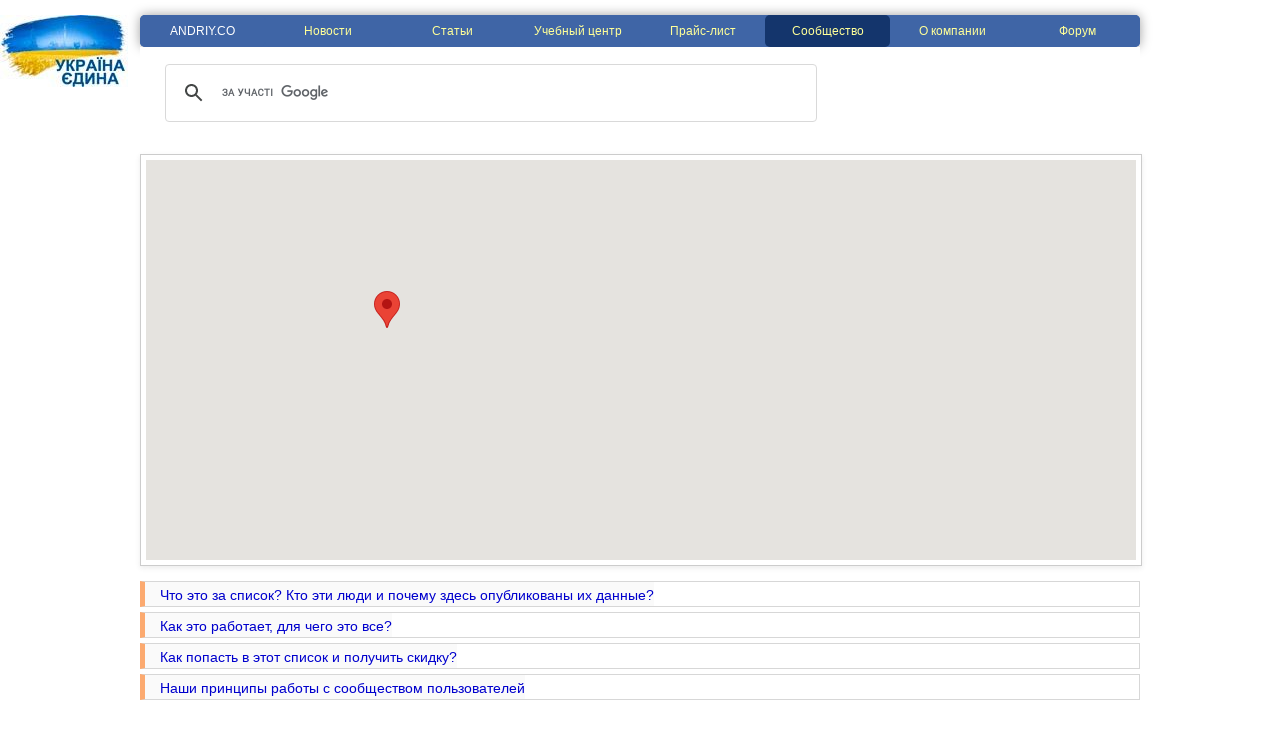

--- FILE ---
content_type: text/html; charset=utf-8
request_url: https://andriy.co/community.aspx?country=Peru,Canada&activity=40993
body_size: 32294
content:


<!DOCTYPE html PUBLIC "-//W3C//DTD XHTML 1.0 Transitional//EN" "http://www.w3.org/TR/xhtml1/DTD/xhtml1-transitional.dtd">
<html xmlns="http://www.w3.org/1999/xhtml">
<head><meta http-equiv="Content-Type" content="text/html; charset=utf-8" />
    
    
<meta name="Robots" content="INDEX,FOLLOW" /><meta name="Resource-Type" content="document" /><meta name="document-state" content="Dynamic" /><meta name="revisit-after" content="1 days" /><meta name="author" content="ANDRIY.CO (https://andriy.co)" /><meta name="copyright" content="© 2017 ANDRIY.CO, https://andriy.co" /><title>
	Сообщество пользователей продуктов ANDRIY.CO
</title><link href="reset.css" rel="stylesheet" type="text/css" /><link href="defmaster.css" rel="stylesheet" type="text/css" /><link rel="alternate" type="application/rss+xml" title="News" href="rss.ashx?c=news" /><link rel="alternate" type="application/rss+xml" title="Articles" href="rss.ashx?c=articles" />
    <script type="text/javascript" src="//ajax.googleapis.com/ajax/libs/jquery/1/jquery.min.js"></script>
    <script type="text/javascript" src='my_ext_js/googlemaps/markerclusterer_compiled.js'></script>
    
    <link href="community.css" rel="stylesheet" type="text/css" />
    <link href="backtotop.css" rel="stylesheet" type="text/css" />
    
    
    <script type="text/javascript" src="//maps.google.com/maps/api/js?key=AIzaSyA_lzvv_pwF-Gv1r0l-nfOv_iEhZPGvwXQ&language=ru"></script>
    <script type="text/javascript">
        function initialize() {
            var map = new window.google.maps.Map(document.getElementById('map'), {
                zoom: 2,
                streetViewControl: false,
                center: new window.google.maps.LatLng(35, 10),
                mapTypeId: window.google.maps.MapTypeId.ROADMAP
            });
            var markers = [];
            
            var xmlPost = $.post('./WebServiceCommunityCustomers.asmx/CustomersXml', { "country": "Peru,Canada", "city": "", "activity": "40993" });
            xmlPost.done(function (data) {
                var xmlNode = $("Customers", data);
                $.each(xmlNode, function () {
                    var cit = $(this).find("City").text();
                    var lat = $(this).find("Lat").text();
                    var lng = $(this).find("Lng").text();
                    var latLng = new window.google.maps.LatLng(lat, lng);
                    var marker = new window.google.maps.Marker({
                        position: latLng,
                        map: map,
                        title: cit
                    });
                    markers.push(marker);
                });
                var markerCluster = new MarkerClusterer(map, markers, { imagePath: '../images/googlemapsmarkerclusterer/m' });
            });
        }
        google.maps.event.addDomListener(window, 'load', initialize);
    </script>
    <script type="text/javascript">
        $(document).ready(function () {
            $(document).on("click", ".spoil .sp_title", function () {
                spoiler(this);
            });
        });

        function spoiler(obj) {
            var spoil = $(obj).parent(".spoil");
            var he = spoil.find(".sp_text").innerHeight() + 50;
            spoil.stop(true).animate({ height: ((spoil.height() <= 25) ? he : 24) + "px" }, 200);
        }
    </script>
</head>
<body>
    <a id="pagetop" style="width: 0" />

    <form method="post" action="./community.aspx?country=Peru%2cCanada&amp;activity=40993" id="form1">
<div class="aspNetHidden">
<input type="hidden" name="__EVENTTARGET" id="__EVENTTARGET" value="" />
<input type="hidden" name="__EVENTARGUMENT" id="__EVENTARGUMENT" value="" />
<input type="hidden" name="__LASTFOCUS" id="__LASTFOCUS" value="" />
<input type="hidden" name="__VIEWSTATE" id="__VIEWSTATE" value="/[base64]/0YfQsNGB0YLQuDwvYT4eB0NoZWNrZWRnHgdUb29sVGlwBSbQkNCy0YLQvtC80L7QsdC40LvQuCwg0LfQsNC/[base64]/Y291bnRyeT1QZXJ1LENhbmFkYSZhY3Rpdml0eT00MTAwOSI+0JrQvtC80L/RjNGO0YLQtdGA0YssINC60L7QvNC/0LvQtdC60YLRg9GO0YnQuNC1LCDQn9CePC9hPh8HBTbQmtC+0LzQv9GM0Y7RgtC10YDRiywg0LrQvtC80L/Qu9C10LrRgtGD0Y7RidC40LUsINCf0J5kZGRkAgUPZBYCAgEPEA8WBh8FBWg8YSBocmVmPSJjb21tdW5pdHkuYXNweD9jb3VudHJ5PVBlcnUsQ2FuYWRhJmFjdGl2aXR5PTQwOTYxIj7QmtC+0YHQvNC10YLQuNC60LAsINC/0LDRgNGE0Y7QvNC10YDQuNGPPC9hPh8GZx8HBSjQmtC+0YHQvNC10YLQuNC60LAsINC/0LDRgNGE0Y7QvNC10YDQuNGPZGRkZAIGD2QWAgIBDxAPFgQfBQVSPGEgaHJlZj0iY29tbXVuaXR5LmFzcHg/[base64]/0YDQtdC00LzQtdGC0Ysg0LjQvdGC0LXRgNGM0LXRgNCwPC9hPh8HBTHQnNC10LHQtdC70YwsINC/0YDQtdC00LzQtdGC0Ysg0LjQvdGC0LXRgNGM0LXRgNCwZGRkZAIID2QWAgIBDxAPFgQfBQVYPGEgaHJlZj0iY29tbXVuaXR5LmFzcHg/[base64]/0YDQtdC00L/RgNC40Y/RgtC40Lk8L2E+HwcFNtCe0LHQvtGA0YPQtNC+0LLQsNC90LjQtSDQtNC70Y8g0L/[base64]/QuNGC0LDQvdC40Y8g0Lgg0L3QsNC/0LjRgtC60Lg8L2E+HwcFMdCf0YDQvtC00YPQutGC0Ysg0L/QuNGC0LDQvdC40Y8g0Lgg0L3QsNC/0LjRgtC60LhkZGRkAg0PZBYCAgEPEA8WBh8FBVY8YSBocmVmPSJjb21tdW5pdHkuYXNweD9jb3VudHJ5PVBlcnUsQ2FuYWRhJmFjdGl2aXR5PTMyODAxIj7QodC/0L7RgNGC0YLQvtCy0LDRgNGLPC9hPh8GZx8HBRbQodC/0L7RgNGC0YLQvtCy0LDRgNGLZGRkZAIOD2QWAgIBDxAPFgQfBQVYPGEgaHJlZj0iY29tbXVuaXR5LmFzcHg/Y291bnRyeT1QZXJ1LENhbmFkYSZhY3Rpdml0eT01NzM3NyI+0KHRg9C/0LXRgNC80LDRgNC60LXRgtGLPC9hPh8HBRjQodGD0L/[base64]/[base64]/[base64]/[base64]/[base64]/Y291bnRyeT1UYWppa2lzdGFuJTJjUGVydSUyY0NhbmFkYSZhY3Rpdml0eT00MDk5MyI+0KLQsNC00LbQuNC60LjRgdGC0LDQvTwvYT4gKDEpZGRkZAIRD2QWAgIBDxAPFgIfBQVtPGEgaHJlZj0iY29tbXVuaXR5LmFzcHg/[base64]/[base64]/[base64]/[base64]/[base64]/[base64]/[base64]/[base64]/[base64]/[base64]/[base64]/0L7Qu9GMICgzKR8HBQ7Qo9C60YDQsNC40L3QsB8IaGRkZGQCag9kFgICAQ8QDxYGHwUFGNCc0LXQu9C40YLQvtC/[base64]/[base64]/QvtC70YLQsNCy0LAgKDQpHwcFDtCj0LrRgNCw0LjQvdCwHwhoZGRkZAJ7D2QWAgIBDxAPFgYfBQUm0L/QvtGBLiDQmtC+0LzRgdC+0LzQvtC70YzRgdC60LjQuSAoMSkfBwUO0KPQutGA0LDQuNC90LAfCGhkZGRkAnwPZBYCAgEPEA8WBh8FBRzQv9C+0YEuINCf0L7QtNCy0L7RgNC60LggKDEpHwcFDtCj0LrRgNCw0LjQvdCwHwhoZGRkZAJ9D2QWAgIBDxAPFgYfBQUS0J/[base64]/[base64]/[base64]/[base64]/0ZbQu9GMICgyKR8HBQ7Qo9C60YDQsNC40L3QsB8IaGRkZGQCkwEPZBYCAgEPEA8WBh8FBRbQotC10YDQvdC+0L/[base64]/[base64]/0LDQvdC40Y86IExhd3JlbmNlIFBhcmsgR2FyZGVuIENhcmUgbHRkLjwvcD4AmAE8cD7QoNC+0LQg0LTQtdGP0YLQtdC70YzQvdC+0YHRgtC4OiA8c3BhbiBjbGFzcz0ic2VsZWN0ZWQiPtCQ0LLRgtC+0LzQvtCx0LjQu9C4LCDQt9Cw0L/Rh9Cw0YHRgtC4PC9zcGFuPiwg0KbQstC10YLRiywg0YHQtdC80LXQvdCwLCDRgNCw0YHRgtC10L3QuNGPPC9wPgAAZAIKDw8WAh8ABSEvc2hvcC9saWNlbnNlYWdyZWVtZW50LmFzcHg/[base64]" />
</div>

<script type="text/javascript">
//<![CDATA[
var theForm = document.forms['form1'];
if (!theForm) {
    theForm = document.form1;
}
function __doPostBack(eventTarget, eventArgument) {
    if (!theForm.onsubmit || (theForm.onsubmit() != false)) {
        theForm.__EVENTTARGET.value = eventTarget;
        theForm.__EVENTARGUMENT.value = eventArgument;
        theForm.submit();
    }
}
//]]>
</script>


<script src="/WebResource.axd?d=7lgxLry5cBg6g9iTScHBgBHFCRVRUOJi8rHvqwGn78OeQMYQZGuO3s5A18KWHjWWK6lo2P5TJcVC5n9pxj77oHUzsG2WCyASbG8OoMKYpMA1&amp;t=638568712745067788" type="text/javascript"></script>


<script src="/ScriptResource.axd?d=SN1ugi3Md_7Bt5_XC-XZypo1TPeZxOhulsMIQmdxvGNRmuz56Hu6Aq6_cS8ex0tKKJibst0EidX3ILEQ4Xj_UxTtg5ZSpslXMFtwPaj9b6oSihHTco9uJoZKq2tAFLkdkmNReCZYpHcY8CVMpYADuehpAznjzMJXgNBX1NllBIOtz9M98jqG1BeS_nRIc8o80&amp;t=ffffffffc820c398" type="text/javascript"></script>
<script type="text/javascript">
//<![CDATA[
if (typeof(Sys) === 'undefined') throw new Error('Не удалось загрузить клиентскую инфраструктуру ASP.NET Ajax .');
//]]>
</script>

<script src="/ScriptResource.axd?d=8QCAdUBWJvlWWXsWIt_ukUqDGDw92zGSEk-ngy66RaokoaGXvcfczIFlxnJ_JERNCr2rVJFr9GqzpDsZCoZ8Fhr-ztK-Ipfyo4omiCKokKzouiRZ5nab0zXQ957TImZMcwv0jd5rx9rLIaVaz2SiXvomnKxXZ1qxlpD2YRmV-rQQ1cNmEPRySSNVfv3kGF6i0&amp;t=ffffffffc820c398" type="text/javascript"></script>
<div class="aspNetHidden">

	<input type="hidden" name="__VIEWSTATEGENERATOR" id="__VIEWSTATEGENERATOR" value="D365D499" />
	<input type="hidden" name="__EVENTVALIDATION" id="__EVENTVALIDATION" value="/wEdANABfsJ/NN1zckjyMrqbnBpxCwXODQBuyediTsE0IOfDwcRJqBU6kncIudu0lvBu4P/SLhP+3scn9jfWdWyrVhZXbCdPyi4NNVgGqbfjEp0Ooljbxd8ykiqM+6QzeWgAoQHA1surYs2OV+oS0vWt0xj2x4Yjv4+NrSD8m+5MK8WF0tk4DnBXsNpLgkiWVXCjRMi8ta31+MttpY1B5YGJDUNNC/uAgng52W54xqYdFfdvlmDAkIlf5wzDdC1NLrAaCYlfdhF+gEXbQgrfVvwanq1itooRyYFN8y8yDGDBa/sQes5vUr9GdMurqooPRL9g7BsRAlu5fqMp8aLYK4I7+6hdsQdwergjc7rAs/lQaRwA6hvP4KosAZcG2gjprBA7jHO16YspGDtfEHgnFs9K9rn7oIUZLSXCyzT9LfZulqXCHPiMInsgZw5wZ1UNVwE9dGwlxgWWepJpIuHr3Sby5/BuBQ8LcofmH3ycze586aQNM05Ct+ndf8bC9i1Awd89pdxDA7Rc5NKufCCoWsoF2Vyqj+fronyQJQqssu6raHogM/UIYCCePd3/pnJiMFTRq2hoh3neJ0VOIAUFUh6H+zAe0y5iSJ5eprLB6DKmE+rKSuf3Bs3GReTQPf8YErar7y1m/UUD3flPx9RSR4Z6XPCOdfaxCgJc3wePoq2cuSijUX+Eb/uBRhmTjYL76VDb2VrXoRIxRRvvRCjpHK1EtCWVUc1380WkbVwbzfFlezXDAI+4eNryASojmWKIcY27Zf/fZ2WDw6ToA8tQVV3CSMfHzO/Q4U1DGnohrEX0h2weGbKIq0imshFgtytvQBsukAdgHzCv4jI4izyaetGgnfT1QJLejb6qWQOKutx/Akx6P3N6oZHiM+9jE4umCaSA6b21ybZHpKS4uSNwmI4ahnGa7dEN8xtnpipi6CI8A+sZ3UJtCDvuqGCdPviqFlEPxfkuSD2xk0yGdyWz/jOYzPUWOp3RGhldRFD65naLIibW4ew5UremRMaE/MvYCnJlpajk25fXk+NLkpPFvj8RPj8FWhhYzIMml2zRq35noPY/3zREaVCk9BiVmPy9mrgXrMbMoMWWWqBk6MBVHddDgUe3ZN7xPMkE5k5sjJ+JH49EYI9vntmlRT5I/XbedujTm8fs64ptlku3PbBZ7eFFSfjDW8zHNs348BYLmKbP8mN7ZajIFJQaGQQyjsU23EUJIj20EXMJJAsKb9hEXv441xcmbLVYeRdAhLVgFbf4S+v6zQTQcx1mWfH4dEiQ4nqFHqIiI551U1oWIC1qJTQeuQgGFLI9dcJMwld4/ceQDGWOACAKbS3obaJ4PhjDNQnmqr1ijPr0pH6R5u+QxdUQayGsWfpUnJzyfh6edH26Ks6mNFhcxbga8jSUGjV6fxVU9fnHClPYalTOVYvHMO44e39kWJN1ViUvp8/ylip8maHgepSD6CGEaAiuipzyuz2oxDREq/EIVxJUIOj7WswdFSqVgtbA33kmM9magioVev2pIUFEX6a3ua5Vqj3VP3yG1VJsVhOjGNnzbqC9ifx7TFtFllYgzmtvKXAwhd9Kd2qkvFr/9yUWuOuCwUk3+21G2LZl7s4ZMll4V4enn7ogrVklehM4bYk9wP/ZA2jwl8UabfXrr1Xk6DKRQPB2d6bnV/6BEr0qguvmiu+Y2DiLcZxxVkQIdTHJTI138zCleJV3rQ3VNb/0doGSVenYi0NDod7MynoAQ2QscsjB1mE6d25xiaMI+jGWNSTKvmE2tfyVfqZrZ6cFdMYddtcZwExaIz1V86dP7zoEoPwnOb0vsGckr1PeBx0yOAq/gbcc/bEXndu2bpuoxSIp4FQvea+ll8Y/zPKVNAEzc7Kmvn5/68Jxjreh59lX8szS48xEkKcmdmT7lVS/XXlY6uN779HwBMG2zYBXOAgwLQ3wklPZ4NRazRbEY/E/LyPWN3ze+M/Oa6XHUgFCKUj8pOw1cHUGK/4KleoMKd1LcdB+X96xfaSULjnpIMhzVNHtAWVL2UL09F99d0+rHaXu7jl27GD7AWxMtZ2fWfbjfi5U0wfJ5XVVLPloA4Ld+lBiGYAC2IZUaxD8e51M5wUgcM8o/2Ow9/6ZI+1ae1eOAmCWoupm8MrFbqMxDxmDwZYZi1com5CsNmuxP4RzZdHilnBoil4yQL+AW7xvCxeFHyoex0RbLPSPhXDUB/SKYJhvUPRkEm+rDb8r5ZKmKy3rhVK5CWeugnDjR9aRZ6X+0bngjlz2UrVlGuix/QcEvHQCmXWrV2sLEO2IjzEtXFr9622WanO/4qGYLLlNggTqa/dKVxik/TOXnsXknqEsuld8WYyGmxfWBv8gT9XfceXo5oeyBptL7wQE9W+Ahr1NZ6tyu1zfvpelUyqNxz9QjU31hiMlhmNBuPduYBTbiNuw+R9D3WxyKaqvBdYdtQInbCLco6RTcE6am+0HmhJH60v0dZ5LTPdSzUjMVBcNl9kRfYFDNIUT9zF8fL9T8e3hfAaucrpmIvFI/HPbyrkiPgy2S2LWgF2Krrrge9ISdVx3tGqgjicG99DCUYfIQggBv+sb34ocumnres6jl1YLACUsT8kA5GRaVs5WDl9p0TWl3FYC6doIekQ0CMZ5dzM6S/pGQSyAvkBZWAAJHYxiCsy7EOWbIejv5z9CJSwUvec3Of45DF88G6gpIUchfPfp/HVZ+eoOVlleR9L9Uo7/hsj4JB8LcfALfivWNUue+BrfXPq5wVAOINoFj4pCSGQKDYBzs1ZrAmvyODdXp2zlw1B2iNcgUxLimS/AyJrrvwybKhME9Rd2JMg8aZwWj51D9WVC5YxqgemYZZruzZ1xhYUVT+DJMhpIfux6VV8E9BNCQfpQYJ4Ps3gAW6acJIgZ60dY+KV0IPnMBrf/tOgh0WkuLvMHHqgvNJoSta6lBOZAEh6V35Jmmme1B9IR4/6iRQ/9Bl2LMG45FOGGy3rARLp0Y9xzpiFPbQ4k6qvuc4Lb87XJ6ELNG52vTWxjniuEJc05Ho4MSEBKeWcwPrW4YQU5ISb6ZLOLpKaglTh7r0b26fCkdab165KITGSmzlyvl1Xf4a15hc2LVQxSnXgClJdNr10m31NMBnPX5sne/u9rgFfzVXqRwQJYmEp8YrINXV0koGnmq/CoxSW7ydkS/K79qtf3RvlYnMP1bRRRWqRKVM5lEDaa+tMOPhC6xqcA5Imjgl5geOimmSvSFBL+TjNEOS09tkw4b4dSvz+rkAVRbNi9meVCyWplQO2cHDYHDpplXBZuz7xLADYUZNP+Qd/Fq5khfUSQ2R/qfnuWSSCzGNGGWKTpEL/HvaQ4bGfreh11vttDLetPUrlVKf/7+yNM7sNmKLrALAu0MeS2x93VzJmgNGe/nX6rz3sDJPAqAiOs2nuM3pC2Fm2FcIdkzeBK2LIBKNKPiF3RgkdYmjSyf0Zr2k1tjYpFWvL2H6GEeRRQIbMejJcnRtjkUwHWr2wu5QszDejuyvzrj6nA6xpkpS3scO6NdbnmXZvzBxTaYCzsZXmbULRKFaL4kL84/HBFMWvV7Rq9u8k7pRCH1CENyB9hSX+/ISqDCmCMAIbU802fmxVk+4YzMx++Dd4gZrNEP1YsRlvEy7z7VxTUvap0yvXNbVlS8pFbd9IeyfR7N0Fwr+zjh+lm0PD98k+Zdoy9qE6YZJvySHwhVF9ke9LWTKs1PvXo+BOsZMj2c8hpGboL2LddqBcxNSeZvfJ9/Fz4lwP2Hqd6YI1GLrlIvpxBXskucmdu96k0bOUzJxBDdc8KOhMBcZGPTELDk02ZI0xIZdJO22/36jAyCuw/7rB+KLaKlO/v8/1CQ5nUQChvTBD0HZs37Jhd1UCv1ifHaNYXTtSJ9AdJFNb5ewf2oSLk9ZUwYFsdkoUlvu4jyTirjObHjaQtzSUpYugs3UAyvXX7MpOkJe/1HYBS2btO3Vpa7jhKDpZqGNtYyzDGogbEFIPc59vqR9UfDKx5UZTakXz68l1HKjfPgnn7c2o0gwRH674C4sNh77N+bPmyekbc1BDXxqs72SWXoB11Lf8c0MxxftQqoDU/bqYs8BK8+ip/pjfIXhLzzalYZPqcm4Qs1Zv7P29svrwWcFFtiG0fsjN9uH+zq2gLahXHEtKkqZCv5o0Q7zWLnejkSVdfIZ4SJaxldNsm7QqlLLyJFWIUM/4KQGmZrEJtGPDfaEc3gCUvPh/Ur+zYD0LLD8xMKWY6xYTLnDZhhNGVh5UMPZNL/hHF9nJkYTGQJbBjzu/+nyWSl0CnWUKGykphJX2fe7EJBSfo8oBgnQBxWaYJ6NLjd+iNc50vzIggMkS+g6PCEftWlJH9SvPS3Tz73jJI55nyw84+Hr5VYQQP3PnViU3mY6mjW/1hmYpx5tL8CIaWbVicMDWnkCdJtPz6Oa/KPUB2Pu1urk9hrzwla//WkRcNISewvPK74lc1g51nIprIpQ3BxJKCo1F7YOrk" />
</div>
        <div style="text-align: center;">
            <div style="width: 1000px; margin: 0 auto; position: relative">
                <div style="background-image: url('images/ukraine.jpg'); background-repeat: no-repeat; width: 128px; height: 72px; position:absolute;left:-140px"></div>
                <div class="divMenu">
                    <ul>
                        <li id="liMain">
                            <a id="hlMain" href="./default.aspx" style="color:White;">ANDRIY.CO</a>
                        </li>
                        <li id="liNews">
                            <a id="hlNews" href="./news.aspx">Новости</a>
                        </li>
                        <li id="liQuickStart">
                            <a id="hlQuickStart" href="./quickstart.aspx">Статьи</a>
                        </li>
                        <li id="liTraining">
                            <a id="hlTraining" href="./training/">Учебный центр</a>
                        </li>
                        <li id="liShop">
                            <a id="hlShop" href="./shop/ru/">Прайс-лист</a>
                        </li>
                        <li id="liCommunity">
                            <a id="hlCommunity" class="divMenuSelected" href="./community.aspx">Сообщество</a>
                        </li>
                        <li id="liAboutUs">
                            <a id="hlAboutUs" href="./aboutus.aspx">О компании</a>
                        </li>
                        <li id="liForum">
                            <a id="hlForum" href="http://forum.andriy.co/">Форум</a>
                        </li>
                    </ul>
                </div>
                <div style="height:61px">
					<script>
					  (function() {
						var cx = '016098958965519072594:piv-nrho67a';
						var gcse = document.createElement('script');
						gcse.type = 'text/javascript';
						gcse.async = true;
						gcse.src = 'https://cse.google.com/cse.js?cx=' + cx;
						var s = document.getElementsByTagName('script')[0];
						s.parentNode.insertBefore(gcse, s);
					  })();
					</script>
					<gcse:search></gcse:search>
                </div>
                <div id="social" style="text-align: right">
                    
                </div>
                <div style="margin-top: 10px">
                    <a id="maincontent"></a>
                    
    <script type="text/javascript">
//<![CDATA[
Sys.WebForms.PageRequestManager._initialize('ctl00$contentHolderMain$sm1', 'form1', [], [], [], 90, 'ctl00');
//]]>
</script>

    <div id="map-container">
        <div id="map">
        </div>
    </div>
    <div class="spoil">
        <div class="sp_title">
            Что это за список? Кто эти люди и почему здесь опубликованы их данные?
        </div>
        <div class="sp_text">
            <p>
                Это не очередная социальная сеть. И даже не проект правительства. Это список пользователей программных продуктов ANDRIY.CO. Вернее, той части пользователей, которые поддержали наш проект. Целью этого проекта является объединение пользователей наших программных продуктов в сообщества по интересам. Благодаря им, пользователи могут осуществлять обмен мнениями о наших продуктах, оказывать техническую поддержку друг другу (бывает и такое!), формировать коллективное мнение и оказывать влияние на развитие проектов нашей компании.
            </p>
            <p>
                Все пользователи этого списка разрешили публикацию своих данных. Как вы можете заметить, список данных минимален и нужен только для того, чтобы помочь новичкам связаться с географически близкими пользователями, возможно, даже знакомыми из родного города, либо пользователями определенного рода деятельности.
            </p>
            <p>
                Кроме всего прочего, мы предоставляем возможность пользователям программных продуктов ANDRIY.CO использовать наш сайт для развития и продвижения своих компаний: публиковать информацию о себе, о своих компаниях, об услугах, о бизнес-интересах. Предполагается, что данная информация станет доступной большому количеству потенциальных заказчиков, покупателей, партнеров.
            </p>
            <p>
                <b>В благодарность за участие в сообществе, ANDRIY.CO предоставляет скидку 20% на приобретение любых наших продуктов!</b>
            </p>
        </div>
    </div>
    <div class="spoil">
        <div class="sp_title">
            Как это работает, для чего это все?
        </div>
        <div class="sp_text">
            <p>
                Вы замечали, что настоящее мнение о продукте складывается только из собственного опыта работы с ним? И что рекламная шелуха не дает полного представления о продукте, освещая его только с одной, лучшей стороны?
            </p>
            <p>
                Если вы только изучаете продукты ANDRIY.CO, возможно, вам будет интересно получить мнение от независимого лица. Или даже нескольких лиц. О самом продукте, о работе компании с клиентами. Субъективные, но независимые мнения разных пользователей предоставят объективную сторону вопроса, что поможет принять вам окончательное решение. Впрочем, не забывайте, что полностью доверять можно только своему мнению!
            </p>
        </div>
    </div>
    <div class="spoil">
        <div class="sp_title">
            Как попасть в этот список и получить скидку?
        </div>
        <div class="sp_text">
            <p>
                На <a href="http://andriy.co/shop/profile.aspx">странице редактирования профиля пользователя</a> заполните необходимые поля, оставьте отзыв и информацию о своей компании, дайте разрешение на публикацию указанных вами данных и подпишитесь на рассылку новостей. Взамен вы получите 20% скидку на любое наше программное обеспечение!
            </p>
            <p>
                И да: если к вам впоследствии обратится новичок, обнаружив вас в этом списке, будьте добры, уделите ему внимание, поделитесь своим мнением о наших продуктах. Вы ведь тоже были новичком. Передайте эстафету добра!
            </p>
        </div>
    </div>
    <div class="spoil" style="margin-bottom:30px">
        <div class="sp_title">
            Наши принципы работы с сообществом пользователей
        </div>
        <div class="sp_text">
            <p>
                <b>Независимость</b><br />Мы собираем отзывы большого числа пользователей ПО ANDRIY.CO, при этом мы остаемся абсолютно независимыми. Мы не подвержены ничьему влиянию и принимаем только конструктивные предложения, оставляя за собой право окончательного принятия решения.
            </p>
            <p>
                <b>Непредвзятость</b><br />Мы никогда не удаляем негативные отзывы. Мы никогда не исправляем отзывы. Мы не публикуем отзывы, содержащие ругательства или спам, но мы предоставляем возможность исправить Ваш отзыв и прислать его еще раз.
            </p>
            <p>
                <b>Надежность</b><br />Мы рассчитываем на отзывы всех пользователей, которые имеют реальный опыт использования любых наших продуктов. Все отзывы предоставляются нам бесплатно.
            </p>
        </div>
    </div>
    <table style="width: 100%">
        <tr>
            <td style="width: 200px">
                <div class="filter-items">
                    <div id="contentHolderMain_DivFilters" class="filter-term" style="display:block;">
                    <h2>Отобрано фильтрами: 1</h2><h3>Род деятельности</h3><ul><li>Автомобили, запчасти</li><li>Косметика, парфюмерия</li><li>Спорттовары</li><li>Хозтовары</li></ul><h3>Страны</h3><ul><li><span>Peru</span></li><li><span>Канада</span></li></ul><a href="community.aspx" class="reset-filters">Сбросить все фильтры</a></div>
                    <h2>
                        Род деятельности:</h2>
                    <ul>
                        
                                <li><span style="white-space: nowrap;">
                                    <span title="Автомобили, запчасти"><input id="contentHolderMain_RepActivities_CbActivity_0" type="checkbox" name="ctl00$contentHolderMain$RepActivities$ctl00$CbActivity" checked="checked" onclick="javascript:setTimeout(&#39;__doPostBack(\&#39;ctl00$contentHolderMain$RepActivities$ctl00$CbActivity\&#39;,\&#39;\&#39;)&#39;, 0)" /><label for="contentHolderMain_RepActivities_CbActivity_0"><a href="community.aspx?country=Peru,Canada&activity=40992">Автомобили, запчасти</a></label></span>
                                </span></li>
                            
                                <li><span style="white-space: nowrap;">
                                    <span title="Бытовая техника, аудио-видео, моб. связь"><input id="contentHolderMain_RepActivities_CbActivity_1" type="checkbox" name="ctl00$contentHolderMain$RepActivities$ctl01$CbActivity" onclick="javascript:setTimeout(&#39;__doPostBack(\&#39;ctl00$contentHolderMain$RepActivities$ctl01$CbActivity\&#39;,\&#39;\&#39;)&#39;, 0)" /><label for="contentHolderMain_RepActivities_CbActivity_1"><a href="community.aspx?country=Peru,Canada&activity=40995">Бытовая техника, аудио-видео, моб. связь</a></label></span>
                                </span></li>
                            
                                <li><span style="white-space: nowrap;">
                                    <span title="Канцтовары, товары для офиса"><input id="contentHolderMain_RepActivities_CbActivity_2" type="checkbox" name="ctl00$contentHolderMain$RepActivities$ctl02$CbActivity" onclick="javascript:setTimeout(&#39;__doPostBack(\&#39;ctl00$contentHolderMain$RepActivities$ctl02$CbActivity\&#39;,\&#39;\&#39;)&#39;, 0)" /><label for="contentHolderMain_RepActivities_CbActivity_2"><a href="community.aspx?country=Peru,Canada&activity=40997">Канцтовары, товары для офиса</a></label></span>
                                </span></li>
                            
                                <li><span style="white-space: nowrap;">
                                    <span title="Книги, CD, DVD, аудио, видео"><input id="contentHolderMain_RepActivities_CbActivity_3" type="checkbox" name="ctl00$contentHolderMain$RepActivities$ctl03$CbActivity" onclick="javascript:setTimeout(&#39;__doPostBack(\&#39;ctl00$contentHolderMain$RepActivities$ctl03$CbActivity\&#39;,\&#39;\&#39;)&#39;, 0)" /><label for="contentHolderMain_RepActivities_CbActivity_3"><a href="community.aspx?country=Peru,Canada&activity=41001">Книги, CD, DVD, аудио, видео</a></label></span>
                                </span></li>
                            
                                <li><span style="white-space: nowrap;">
                                    <span title="Компьютеры, комплектующие, ПО"><input id="contentHolderMain_RepActivities_CbActivity_4" type="checkbox" name="ctl00$contentHolderMain$RepActivities$ctl04$CbActivity" onclick="javascript:setTimeout(&#39;__doPostBack(\&#39;ctl00$contentHolderMain$RepActivities$ctl04$CbActivity\&#39;,\&#39;\&#39;)&#39;, 0)" /><label for="contentHolderMain_RepActivities_CbActivity_4"><a href="community.aspx?country=Peru,Canada&activity=41009">Компьютеры, комплектующие, ПО</a></label></span>
                                </span></li>
                            
                                <li><span style="white-space: nowrap;">
                                    <span title="Косметика, парфюмерия"><input id="contentHolderMain_RepActivities_CbActivity_5" type="checkbox" name="ctl00$contentHolderMain$RepActivities$ctl05$CbActivity" checked="checked" onclick="javascript:setTimeout(&#39;__doPostBack(\&#39;ctl00$contentHolderMain$RepActivities$ctl05$CbActivity\&#39;,\&#39;\&#39;)&#39;, 0)" /><label for="contentHolderMain_RepActivities_CbActivity_5"><a href="community.aspx?country=Peru,Canada&activity=40961">Косметика, парфюмерия</a></label></span>
                                </span></li>
                            
                                <li><span style="white-space: nowrap;">
                                    <span title="Лекарства"><input id="contentHolderMain_RepActivities_CbActivity_6" type="checkbox" name="ctl00$contentHolderMain$RepActivities$ctl06$CbActivity" onclick="javascript:setTimeout(&#39;__doPostBack(\&#39;ctl00$contentHolderMain$RepActivities$ctl06$CbActivity\&#39;,\&#39;\&#39;)&#39;, 0)" /><label for="contentHolderMain_RepActivities_CbActivity_6"><a href="community.aspx?country=Peru,Canada&activity=41057">Лекарства</a></label></span>
                                </span></li>
                            
                                <li><span style="white-space: nowrap;">
                                    <span title="Мебель, предметы интерьера"><input id="contentHolderMain_RepActivities_CbActivity_7" type="checkbox" name="ctl00$contentHolderMain$RepActivities$ctl07$CbActivity" onclick="javascript:setTimeout(&#39;__doPostBack(\&#39;ctl00$contentHolderMain$RepActivities$ctl07$CbActivity\&#39;,\&#39;\&#39;)&#39;, 0)" /><label for="contentHolderMain_RepActivities_CbActivity_7"><a href="community.aspx?country=Peru,Canada&activity=41121">Мебель, предметы интерьера</a></label></span>
                                </span></li>
                            
                                <li><span style="white-space: nowrap;">
                                    <span title="Недвижимость"><input id="contentHolderMain_RepActivities_CbActivity_8" type="checkbox" name="ctl00$contentHolderMain$RepActivities$ctl08$CbActivity" onclick="javascript:setTimeout(&#39;__doPostBack(\&#39;ctl00$contentHolderMain$RepActivities$ctl08$CbActivity\&#39;,\&#39;\&#39;)&#39;, 0)" /><label for="contentHolderMain_RepActivities_CbActivity_8"><a href="community.aspx?country=Peru,Canada&activity=41249">Недвижимость</a></label></span>
                                </span></li>
                            
                                <li><span style="white-space: nowrap;">
                                    <span title="Оборудование для предприятий"><input id="contentHolderMain_RepActivities_CbActivity_9" type="checkbox" name="ctl00$contentHolderMain$RepActivities$ctl09$CbActivity" onclick="javascript:setTimeout(&#39;__doPostBack(\&#39;ctl00$contentHolderMain$RepActivities$ctl09$CbActivity\&#39;,\&#39;\&#39;)&#39;, 0)" /><label for="contentHolderMain_RepActivities_CbActivity_9"><a href="community.aspx?country=Peru,Canada&activity=41505">Оборудование для предприятий</a></label></span>
                                </span></li>
                            
                                <li><span style="white-space: nowrap;">
                                    <span title="Одежда, обувь, аксессуары"><input id="contentHolderMain_RepActivities_CbActivity_10" type="checkbox" name="ctl00$contentHolderMain$RepActivities$ctl10$CbActivity" onclick="javascript:setTimeout(&#39;__doPostBack(\&#39;ctl00$contentHolderMain$RepActivities$ctl10$CbActivity\&#39;,\&#39;\&#39;)&#39;, 0)" /><label for="contentHolderMain_RepActivities_CbActivity_10"><a href="community.aspx?country=Peru,Canada&activity=42017">Одежда, обувь, аксессуары</a></label></span>
                                </span></li>
                            
                                <li><span style="white-space: nowrap;">
                                    <span title="Подарки, игрушки"><input id="contentHolderMain_RepActivities_CbActivity_11" type="checkbox" name="ctl00$contentHolderMain$RepActivities$ctl11$CbActivity" onclick="javascript:setTimeout(&#39;__doPostBack(\&#39;ctl00$contentHolderMain$RepActivities$ctl11$CbActivity\&#39;,\&#39;\&#39;)&#39;, 0)" /><label for="contentHolderMain_RepActivities_CbActivity_11"><a href="community.aspx?country=Peru,Canada&activity=43041">Подарки, игрушки</a></label></span>
                                </span></li>
                            
                                <li><span style="white-space: nowrap;">
                                    <span title="Продукты питания и напитки"><input id="contentHolderMain_RepActivities_CbActivity_12" type="checkbox" name="ctl00$contentHolderMain$RepActivities$ctl12$CbActivity" onclick="javascript:setTimeout(&#39;__doPostBack(\&#39;ctl00$contentHolderMain$RepActivities$ctl12$CbActivity\&#39;,\&#39;\&#39;)&#39;, 0)" /><label for="contentHolderMain_RepActivities_CbActivity_12"><a href="community.aspx?country=Peru,Canada&activity=45089">Продукты питания и напитки</a></label></span>
                                </span></li>
                            
                                <li><span style="white-space: nowrap;">
                                    <span title="Спорттовары"><input id="contentHolderMain_RepActivities_CbActivity_13" type="checkbox" name="ctl00$contentHolderMain$RepActivities$ctl13$CbActivity" checked="checked" onclick="javascript:setTimeout(&#39;__doPostBack(\&#39;ctl00$contentHolderMain$RepActivities$ctl13$CbActivity\&#39;,\&#39;\&#39;)&#39;, 0)" /><label for="contentHolderMain_RepActivities_CbActivity_13"><a href="community.aspx?country=Peru,Canada&activity=32801">Спорттовары</a></label></span>
                                </span></li>
                            
                                <li><span style="white-space: nowrap;">
                                    <span title="Супермаркеты"><input id="contentHolderMain_RepActivities_CbActivity_14" type="checkbox" name="ctl00$contentHolderMain$RepActivities$ctl14$CbActivity" onclick="javascript:setTimeout(&#39;__doPostBack(\&#39;ctl00$contentHolderMain$RepActivities$ctl14$CbActivity\&#39;,\&#39;\&#39;)&#39;, 0)" /><label for="contentHolderMain_RepActivities_CbActivity_14"><a href="community.aspx?country=Peru,Canada&activity=57377">Супермаркеты</a></label></span>
                                </span></li>
                            
                                <li><span style="white-space: nowrap;">
                                    <span title="Хозтовары"><input id="contentHolderMain_RepActivities_CbActivity_15" type="checkbox" name="ctl00$contentHolderMain$RepActivities$ctl15$CbActivity" checked="checked" onclick="javascript:setTimeout(&#39;__doPostBack(\&#39;ctl00$contentHolderMain$RepActivities$ctl15$CbActivity\&#39;,\&#39;\&#39;)&#39;, 0)" /><label for="contentHolderMain_RepActivities_CbActivity_15"><a href="community.aspx?country=Peru,Canada&activity=8225">Хозтовары</a></label></span>
                                </span></li>
                            
                                <li><span style="white-space: nowrap;">
                                    <span title="Цветы, семена, растения"><input id="contentHolderMain_RepActivities_CbActivity_16" type="checkbox" name="ctl00$contentHolderMain$RepActivities$ctl16$CbActivity" onclick="javascript:setTimeout(&#39;__doPostBack(\&#39;ctl00$contentHolderMain$RepActivities$ctl16$CbActivity\&#39;,\&#39;\&#39;)&#39;, 0)" /><label for="contentHolderMain_RepActivities_CbActivity_16"><a href="community.aspx?country=Peru,Canada&activity=106529">Цветы, семена, растения</a></label></span>
                                </span></li>
                            
                    </ul>
                    <br />
                    <h2>
                        Страны:</h2>
                    <ul>
                        
                                <li>
                                    <input id="contentHolderMain_RepCountries_CbCountry_0" type="checkbox" name="ctl00$contentHolderMain$RepCountries$ctl00$CbCountry" onclick="javascript:setTimeout(&#39;__doPostBack(\&#39;ctl00$contentHolderMain$RepCountries$ctl00$CbCountry\&#39;,\&#39;\&#39;)&#39;, 0)" /><label for="contentHolderMain_RepCountries_CbCountry_0"><a href="community.aspx?country=Azerbaijan%2cPeru%2cCanada&activity=40993">Азербайджан</a> (2)</label>
                                </li>
                            
                                <li>
                                    <input id="contentHolderMain_RepCountries_CbCountry_1" type="checkbox" name="ctl00$contentHolderMain$RepCountries$ctl01$CbCountry" onclick="javascript:setTimeout(&#39;__doPostBack(\&#39;ctl00$contentHolderMain$RepCountries$ctl01$CbCountry\&#39;,\&#39;\&#39;)&#39;, 0)" /><label for="contentHolderMain_RepCountries_CbCountry_1"><a href="community.aspx?country=Armenia%2cPeru%2cCanada&activity=40993">Армения</a> (2)</label>
                                </li>
                            
                                <li>
                                    <input id="contentHolderMain_RepCountries_CbCountry_2" type="checkbox" name="ctl00$contentHolderMain$RepCountries$ctl02$CbCountry" onclick="javascript:setTimeout(&#39;__doPostBack(\&#39;ctl00$contentHolderMain$RepCountries$ctl02$CbCountry\&#39;,\&#39;\&#39;)&#39;, 0)" /><label for="contentHolderMain_RepCountries_CbCountry_2"><a href="community.aspx?country=Brazil%2cPeru%2cCanada&activity=40993">Бразилия</a> (1)</label>
                                </li>
                            
                                <li>
                                    <input id="contentHolderMain_RepCountries_CbCountry_3" type="checkbox" name="ctl00$contentHolderMain$RepCountries$ctl03$CbCountry" onclick="javascript:setTimeout(&#39;__doPostBack(\&#39;ctl00$contentHolderMain$RepCountries$ctl03$CbCountry\&#39;,\&#39;\&#39;)&#39;, 0)" /><label for="contentHolderMain_RepCountries_CbCountry_3"><a href="community.aspx?country=Germany%2cPeru%2cCanada&activity=40993">Германия</a> (1)</label>
                                </li>
                            
                                <li>
                                    <input id="contentHolderMain_RepCountries_CbCountry_4" type="checkbox" name="ctl00$contentHolderMain$RepCountries$ctl04$CbCountry" onclick="javascript:setTimeout(&#39;__doPostBack(\&#39;ctl00$contentHolderMain$RepCountries$ctl04$CbCountry\&#39;,\&#39;\&#39;)&#39;, 0)" /><label for="contentHolderMain_RepCountries_CbCountry_4"><a href="community.aspx?country=Indonesia%2cPeru%2cCanada&activity=40993">Индонезия</a> (1)</label>
                                </li>
                            
                                <li>
                                    <input id="contentHolderMain_RepCountries_CbCountry_5" type="checkbox" name="ctl00$contentHolderMain$RepCountries$ctl05$CbCountry" onclick="javascript:setTimeout(&#39;__doPostBack(\&#39;ctl00$contentHolderMain$RepCountries$ctl05$CbCountry\&#39;,\&#39;\&#39;)&#39;, 0)" /><label for="contentHolderMain_RepCountries_CbCountry_5"><a href="community.aspx?country=Spain%2cPeru%2cCanada&activity=40993">Испания</a> (1)</label>
                                </li>
                            
                                <li>
                                    <input id="contentHolderMain_RepCountries_CbCountry_6" type="checkbox" name="ctl00$contentHolderMain$RepCountries$ctl06$CbCountry" onclick="javascript:setTimeout(&#39;__doPostBack(\&#39;ctl00$contentHolderMain$RepCountries$ctl06$CbCountry\&#39;,\&#39;\&#39;)&#39;, 0)" /><label for="contentHolderMain_RepCountries_CbCountry_6"><a href="community.aspx?country=Italy%2cPeru%2cCanada&activity=40993">Италия</a> (2)</label>
                                </li>
                            
                                <li>
                                    <input id="contentHolderMain_RepCountries_CbCountry_7" type="checkbox" name="ctl00$contentHolderMain$RepCountries$ctl07$CbCountry" onclick="javascript:setTimeout(&#39;__doPostBack(\&#39;ctl00$contentHolderMain$RepCountries$ctl07$CbCountry\&#39;,\&#39;\&#39;)&#39;, 0)" /><label for="contentHolderMain_RepCountries_CbCountry_7"><a href="community.aspx?country=Kazakhstan%2cPeru%2cCanada&activity=40993">Казахстан</a> (22)</label>
                                </li>
                            
                                <li>
                                    <input id="contentHolderMain_RepCountries_CbCountry_8" type="checkbox" name="ctl00$contentHolderMain$RepCountries$ctl08$CbCountry" checked="checked" onclick="javascript:setTimeout(&#39;__doPostBack(\&#39;ctl00$contentHolderMain$RepCountries$ctl08$CbCountry\&#39;,\&#39;\&#39;)&#39;, 0)" /><label for="contentHolderMain_RepCountries_CbCountry_8"><a href="community.aspx?country=Peru&activity=40993">Канада</a> (1)</label>
                                </li>
                            
                                <li>
                                    <input id="contentHolderMain_RepCountries_CbCountry_9" type="checkbox" name="ctl00$contentHolderMain$RepCountries$ctl09$CbCountry" onclick="javascript:setTimeout(&#39;__doPostBack(\&#39;ctl00$contentHolderMain$RepCountries$ctl09$CbCountry\&#39;,\&#39;\&#39;)&#39;, 0)" /><label for="contentHolderMain_RepCountries_CbCountry_9"><a href="community.aspx?country=Kyrgyzstan%2cPeru%2cCanada&activity=40993">Киргизия</a> (6)</label>
                                </li>
                            
                                <li>
                                    <input id="contentHolderMain_RepCountries_CbCountry_10" type="checkbox" name="ctl00$contentHolderMain$RepCountries$ctl10$CbCountry" onclick="javascript:setTimeout(&#39;__doPostBack(\&#39;ctl00$contentHolderMain$RepCountries$ctl10$CbCountry\&#39;,\&#39;\&#39;)&#39;, 0)" /><label for="contentHolderMain_RepCountries_CbCountry_10"><a href="community.aspx?country=China%2cPeru%2cCanada&activity=40993">Китай</a> (1)</label>
                                </li>
                            
                                <li>
                                    <input id="contentHolderMain_RepCountries_CbCountry_11" type="checkbox" name="ctl00$contentHolderMain$RepCountries$ctl11$CbCountry" onclick="javascript:setTimeout(&#39;__doPostBack(\&#39;ctl00$contentHolderMain$RepCountries$ctl11$CbCountry\&#39;,\&#39;\&#39;)&#39;, 0)" /><label for="contentHolderMain_RepCountries_CbCountry_11"><a href="community.aspx?country=Latvia%2cPeru%2cCanada&activity=40993">Латвия</a> (2)</label>
                                </li>
                            
                                <li>
                                    <input id="contentHolderMain_RepCountries_CbCountry_12" type="checkbox" name="ctl00$contentHolderMain$RepCountries$ctl12$CbCountry" onclick="javascript:setTimeout(&#39;__doPostBack(\&#39;ctl00$contentHolderMain$RepCountries$ctl12$CbCountry\&#39;,\&#39;\&#39;)&#39;, 0)" /><label for="contentHolderMain_RepCountries_CbCountry_12"><a href="community.aspx?country=Moldova%2cPeru%2cCanada&activity=40993">Молдова</a> (3)</label>
                                </li>
                            
                                <li>
                                    <input id="contentHolderMain_RepCountries_CbCountry_13" type="checkbox" name="ctl00$contentHolderMain$RepCountries$ctl13$CbCountry" onclick="javascript:setTimeout(&#39;__doPostBack(\&#39;ctl00$contentHolderMain$RepCountries$ctl13$CbCountry\&#39;,\&#39;\&#39;)&#39;, 0)" /><label for="contentHolderMain_RepCountries_CbCountry_13"><a href="community.aspx?country=UAE%2cPeru%2cCanada&activity=40993">ОАЭ</a> (1)</label>
                                </li>
                            
                                <li>
                                    <input id="contentHolderMain_RepCountries_CbCountry_14" type="checkbox" name="ctl00$contentHolderMain$RepCountries$ctl14$CbCountry" onclick="javascript:setTimeout(&#39;__doPostBack(\&#39;ctl00$contentHolderMain$RepCountries$ctl14$CbCountry\&#39;,\&#39;\&#39;)&#39;, 0)" /><label for="contentHolderMain_RepCountries_CbCountry_14"><a href="community.aspx?country=Poland%2cPeru%2cCanada&activity=40993">Польша</a> (2)</label>
                                </li>
                            
                                <li>
                                    <input id="contentHolderMain_RepCountries_CbCountry_15" type="checkbox" name="ctl00$contentHolderMain$RepCountries$ctl15$CbCountry" onclick="javascript:setTimeout(&#39;__doPostBack(\&#39;ctl00$contentHolderMain$RepCountries$ctl15$CbCountry\&#39;,\&#39;\&#39;)&#39;, 0)" /><label for="contentHolderMain_RepCountries_CbCountry_15"><a href="community.aspx?country=United+States%2cPeru%2cCanada&activity=40993">США</a> (3)</label>
                                </li>
                            
                                <li>
                                    <input id="contentHolderMain_RepCountries_CbCountry_16" type="checkbox" name="ctl00$contentHolderMain$RepCountries$ctl16$CbCountry" onclick="javascript:setTimeout(&#39;__doPostBack(\&#39;ctl00$contentHolderMain$RepCountries$ctl16$CbCountry\&#39;,\&#39;\&#39;)&#39;, 0)" /><label for="contentHolderMain_RepCountries_CbCountry_16"><a href="community.aspx?country=Tajikistan%2cPeru%2cCanada&activity=40993">Таджикистан</a> (1)</label>
                                </li>
                            
                                <li>
                                    <input id="contentHolderMain_RepCountries_CbCountry_17" type="checkbox" name="ctl00$contentHolderMain$RepCountries$ctl17$CbCountry" onclick="javascript:setTimeout(&#39;__doPostBack(\&#39;ctl00$contentHolderMain$RepCountries$ctl17$CbCountry\&#39;,\&#39;\&#39;)&#39;, 0)" /><label for="contentHolderMain_RepCountries_CbCountry_17"><a href="community.aspx?country=Turkmenistan%2cPeru%2cCanada&activity=40993">Туркменистан</a> (1)</label>
                                </li>
                            
                                <li>
                                    <input id="contentHolderMain_RepCountries_CbCountry_18" type="checkbox" name="ctl00$contentHolderMain$RepCountries$ctl18$CbCountry" onclick="javascript:setTimeout(&#39;__doPostBack(\&#39;ctl00$contentHolderMain$RepCountries$ctl18$CbCountry\&#39;,\&#39;\&#39;)&#39;, 0)" /><label for="contentHolderMain_RepCountries_CbCountry_18"><a href="community.aspx?country=Uzbekistan%2cPeru%2cCanada&activity=40993">Узбекистан</a> (4)</label>
                                </li>
                            
                                <li>
                                    <input id="contentHolderMain_RepCountries_CbCountry_19" type="checkbox" name="ctl00$contentHolderMain$RepCountries$ctl19$CbCountry" onclick="javascript:setTimeout(&#39;__doPostBack(\&#39;ctl00$contentHolderMain$RepCountries$ctl19$CbCountry\&#39;,\&#39;\&#39;)&#39;, 0)" /><label for="contentHolderMain_RepCountries_CbCountry_19"><a href="community.aspx?country=Ukraine%2cPeru%2cCanada&activity=40993">Украина</a> (288)</label>
                                </li>
                            
                                <li>
                                    <input id="contentHolderMain_RepCountries_CbCountry_20" type="checkbox" name="ctl00$contentHolderMain$RepCountries$ctl20$CbCountry" onclick="javascript:setTimeout(&#39;__doPostBack(\&#39;ctl00$contentHolderMain$RepCountries$ctl20$CbCountry\&#39;,\&#39;\&#39;)&#39;, 0)" /><label for="contentHolderMain_RepCountries_CbCountry_20"><a href="community.aspx?country=France%2cPeru%2cCanada&activity=40993">Франция</a> (1)</label>
                                </li>
                            
                                <li>
                                    <input id="contentHolderMain_RepCountries_CbCountry_21" type="checkbox" name="ctl00$contentHolderMain$RepCountries$ctl21$CbCountry" onclick="javascript:setTimeout(&#39;__doPostBack(\&#39;ctl00$contentHolderMain$RepCountries$ctl21$CbCountry\&#39;,\&#39;\&#39;)&#39;, 0)" /><label for="contentHolderMain_RepCountries_CbCountry_21"><a href="community.aspx?country=Czech+Republic%2cPeru%2cCanada&activity=40993">Чешская Республика</a> (1)</label>
                                </li>
                            
                                <li>
                                    <input id="contentHolderMain_RepCountries_CbCountry_22" type="checkbox" name="ctl00$contentHolderMain$RepCountries$ctl22$CbCountry" onclick="javascript:setTimeout(&#39;__doPostBack(\&#39;ctl00$contentHolderMain$RepCountries$ctl22$CbCountry\&#39;,\&#39;\&#39;)&#39;, 0)" /><label for="contentHolderMain_RepCountries_CbCountry_22"><a href="community.aspx?country=Switzerland%2cPeru%2cCanada&activity=40993">Швейцария</a> (1)</label>
                                </li>
                            
                                <li>
                                    <input id="contentHolderMain_RepCountries_CbCountry_23" type="checkbox" name="ctl00$contentHolderMain$RepCountries$ctl23$CbCountry" onclick="javascript:setTimeout(&#39;__doPostBack(\&#39;ctl00$contentHolderMain$RepCountries$ctl23$CbCountry\&#39;,\&#39;\&#39;)&#39;, 0)" /><label for="contentHolderMain_RepCountries_CbCountry_23"><a href="community.aspx?country=Estonia%2cPeru%2cCanada&activity=40993">Эстония</a> (3)</label>
                                </li>
                            
                    </ul>
                    <br />
                    <h2>
                        Города:</h2>
                    <ul>
                        
                                <li>
                                    <span class="aspNetDisabled" title="Казахстан"><input id="contentHolderMain_RepCities_CbCity_0" type="checkbox" name="ctl00$contentHolderMain$RepCities$ctl00$CbCity" disabled="disabled" onclick="javascript:setTimeout(&#39;__doPostBack(\&#39;ctl00$contentHolderMain$RepCities$ctl00$CbCity\&#39;,\&#39;\&#39;)&#39;, 0)" /><label for="contentHolderMain_RepCities_CbCity_0">almaty (1)</label></span>
                                </li>
                            
                                <li>
                                    <span class="aspNetDisabled" title="Казахстан"><input id="contentHolderMain_RepCities_CbCity_1" type="checkbox" name="ctl00$contentHolderMain$RepCities$ctl01$CbCity" disabled="disabled" onclick="javascript:setTimeout(&#39;__doPostBack(\&#39;ctl00$contentHolderMain$RepCities$ctl01$CbCity\&#39;,\&#39;\&#39;)&#39;, 0)" /><label for="contentHolderMain_RepCities_CbCity_1">Astana (1)</label></span>
                                </li>
                            
                                <li>
                                    <span class="aspNetDisabled" title="Азербайджан"><input id="contentHolderMain_RepCities_CbCity_2" type="checkbox" name="ctl00$contentHolderMain$RepCities$ctl02$CbCity" disabled="disabled" onclick="javascript:setTimeout(&#39;__doPostBack(\&#39;ctl00$contentHolderMain$RepCities$ctl02$CbCity\&#39;,\&#39;\&#39;)&#39;, 0)" /><label for="contentHolderMain_RepCities_CbCity_2">Baku (1)</label></span>
                                </li>
                            
                                <li>
                                    <span class="aspNetDisabled" title="Чешская Республика"><input id="contentHolderMain_RepCities_CbCity_3" type="checkbox" name="ctl00$contentHolderMain$RepCities$ctl03$CbCity" disabled="disabled" onclick="javascript:setTimeout(&#39;__doPostBack(\&#39;ctl00$contentHolderMain$RepCities$ctl03$CbCity\&#39;,\&#39;\&#39;)&#39;, 0)" /><label for="contentHolderMain_RepCities_CbCity_3">Bernartice nad Odrou (1)</label></span>
                                </li>
                            
                                <li>
                                    <span class="aspNetDisabled" title="Киргизия"><input id="contentHolderMain_RepCities_CbCity_4" type="checkbox" name="ctl00$contentHolderMain$RepCities$ctl04$CbCity" disabled="disabled" onclick="javascript:setTimeout(&#39;__doPostBack(\&#39;ctl00$contentHolderMain$RepCities$ctl04$CbCity\&#39;,\&#39;\&#39;)&#39;, 0)" /><label for="contentHolderMain_RepCities_CbCity_4">Bishkek (1)</label></span>
                                </li>
                            
                                <li>
                                    <span class="aspNetDisabled" title="Латвия"><input id="contentHolderMain_RepCities_CbCity_5" type="checkbox" name="ctl00$contentHolderMain$RepCities$ctl05$CbCity" disabled="disabled" onclick="javascript:setTimeout(&#39;__doPostBack(\&#39;ctl00$contentHolderMain$RepCities$ctl05$CbCity\&#39;,\&#39;\&#39;)&#39;, 0)" /><label for="contentHolderMain_RepCities_CbCity_5">Daugavpils (1)</label></span>
                                </li>
                            
                                <li>
                                    <span class="aspNetDisabled" title="Германия"><input id="contentHolderMain_RepCities_CbCity_6" type="checkbox" name="ctl00$contentHolderMain$RepCities$ctl06$CbCity" disabled="disabled" onclick="javascript:setTimeout(&#39;__doPostBack(\&#39;ctl00$contentHolderMain$RepCities$ctl06$CbCity\&#39;,\&#39;\&#39;)&#39;, 0)" /><label for="contentHolderMain_RepCities_CbCity_6">Freiburg (1)</label></span>
                                </li>
                            
                                <li>
                                    <span class="aspNetDisabled" title="Индонезия"><input id="contentHolderMain_RepCities_CbCity_7" type="checkbox" name="ctl00$contentHolderMain$RepCities$ctl07$CbCity" disabled="disabled" onclick="javascript:setTimeout(&#39;__doPostBack(\&#39;ctl00$contentHolderMain$RepCities$ctl07$CbCity\&#39;,\&#39;\&#39;)&#39;, 0)" /><label for="contentHolderMain_RepCities_CbCity_7">Jakarta (1)</label></span>
                                </li>
                            
                                <li>
                                    <span class="aspNetDisabled" title="Латвия"><input id="contentHolderMain_RepCities_CbCity_8" type="checkbox" name="ctl00$contentHolderMain$RepCities$ctl08$CbCity" disabled="disabled" onclick="javascript:setTimeout(&#39;__doPostBack(\&#39;ctl00$contentHolderMain$RepCities$ctl08$CbCity\&#39;,\&#39;\&#39;)&#39;, 0)" /><label for="contentHolderMain_RepCities_CbCity_8">Jelgava (1)</label></span>
                                </li>
                            
                                <li>
                                    <span class="aspNetDisabled" title="Украина"><input id="contentHolderMain_RepCities_CbCity_9" type="checkbox" name="ctl00$contentHolderMain$RepCities$ctl09$CbCity" disabled="disabled" onclick="javascript:setTimeout(&#39;__doPostBack(\&#39;ctl00$contentHolderMain$RepCities$ctl09$CbCity\&#39;,\&#39;\&#39;)&#39;, 0)" /><label for="contentHolderMain_RepCities_CbCity_9">Kharkiv (1)</label></span>
                                </li>
                            
                                <li>
                                    <span class="aspNetDisabled" title="Украина"><input id="contentHolderMain_RepCities_CbCity_10" type="checkbox" name="ctl00$contentHolderMain$RepCities$ctl10$CbCity" disabled="disabled" onclick="javascript:setTimeout(&#39;__doPostBack(\&#39;ctl00$contentHolderMain$RepCities$ctl10$CbCity\&#39;,\&#39;\&#39;)&#39;, 0)" /><label for="contentHolderMain_RepCities_CbCity_10">Kiev (1)</label></span>
                                </li>
                            
                                <li>
                                    <span class="aspNetDisabled" title="Молдова"><input id="contentHolderMain_RepCities_CbCity_11" type="checkbox" name="ctl00$contentHolderMain$RepCities$ctl11$CbCity" disabled="disabled" onclick="javascript:setTimeout(&#39;__doPostBack(\&#39;ctl00$contentHolderMain$RepCities$ctl11$CbCity\&#39;,\&#39;\&#39;)&#39;, 0)" /><label for="contentHolderMain_RepCities_CbCity_11">kisinau (1)</label></span>
                                </li>
                            
                                <li>
                                    <span class="aspNetDisabled" title="США"><input id="contentHolderMain_RepCities_CbCity_12" type="checkbox" name="ctl00$contentHolderMain$RepCities$ctl12$CbCity" disabled="disabled" onclick="javascript:setTimeout(&#39;__doPostBack(\&#39;ctl00$contentHolderMain$RepCities$ctl12$CbCity\&#39;,\&#39;\&#39;)&#39;, 0)" /><label for="contentHolderMain_RepCities_CbCity_12">london (1)</label></span>
                                </li>
                            
                                <li>
                                    <span class="aspNetDisabled" title="Украина"><input id="contentHolderMain_RepCities_CbCity_13" type="checkbox" name="ctl00$contentHolderMain$RepCities$ctl13$CbCity" disabled="disabled" onclick="javascript:setTimeout(&#39;__doPostBack(\&#39;ctl00$contentHolderMain$RepCities$ctl13$CbCity\&#39;,\&#39;\&#39;)&#39;, 0)" /><label for="contentHolderMain_RepCities_CbCity_13">lviv (1)</label></span>
                                </li>
                            
                                <li>
                                    <span class="aspNetDisabled" title="Италия"><input id="contentHolderMain_RepCities_CbCity_14" type="checkbox" name="ctl00$contentHolderMain$RepCities$ctl14$CbCity" disabled="disabled" onclick="javascript:setTimeout(&#39;__doPostBack(\&#39;ctl00$contentHolderMain$RepCities$ctl14$CbCity\&#39;,\&#39;\&#39;)&#39;, 0)" /><label for="contentHolderMain_RepCities_CbCity_14">messina (1)</label></span>
                                </li>
                            
                                <li>
                                    <span class="aspNetDisabled" title="Франция"><input id="contentHolderMain_RepCities_CbCity_15" type="checkbox" name="ctl00$contentHolderMain$RepCities$ctl15$CbCity" disabled="disabled" onclick="javascript:setTimeout(&#39;__doPostBack(\&#39;ctl00$contentHolderMain$RepCities$ctl15$CbCity\&#39;,\&#39;\&#39;)&#39;, 0)" /><label for="contentHolderMain_RepCities_CbCity_15">NOTRE DAME DE CENILLY (1)</label></span>
                                </li>
                            
                                <li>
                                    <span class="aspNetDisabled" title="Бразилия"><input id="contentHolderMain_RepCities_CbCity_16" type="checkbox" name="ctl00$contentHolderMain$RepCities$ctl16$CbCity" disabled="disabled" onclick="javascript:setTimeout(&#39;__doPostBack(\&#39;ctl00$contentHolderMain$RepCities$ctl16$CbCity\&#39;,\&#39;\&#39;)&#39;, 0)" /><label for="contentHolderMain_RepCities_CbCity_16">Rio de Janeiro (1)</label></span>
                                </li>
                            
                                <li>
                                    <span class="aspNetDisabled" title="Испания"><input id="contentHolderMain_RepCities_CbCity_17" type="checkbox" name="ctl00$contentHolderMain$RepCities$ctl17$CbCity" disabled="disabled" onclick="javascript:setTimeout(&#39;__doPostBack(\&#39;ctl00$contentHolderMain$RepCities$ctl17$CbCity\&#39;,\&#39;\&#39;)&#39;, 0)" /><label for="contentHolderMain_RepCities_CbCity_17">Sesena (1)</label></span>
                                </li>
                            
                                <li>
                                    <span class="aspNetDisabled" title="Китай"><input id="contentHolderMain_RepCities_CbCity_18" type="checkbox" name="ctl00$contentHolderMain$RepCities$ctl18$CbCity" disabled="disabled" onclick="javascript:setTimeout(&#39;__doPostBack(\&#39;ctl00$contentHolderMain$RepCities$ctl18$CbCity\&#39;,\&#39;\&#39;)&#39;, 0)" /><label for="contentHolderMain_RepCities_CbCity_18">shanghai (1)</label></span>
                                </li>
                            
                                <li>
                                    <span class="aspNetDisabled" title="США"><input id="contentHolderMain_RepCities_CbCity_19" type="checkbox" name="ctl00$contentHolderMain$RepCities$ctl19$CbCity" disabled="disabled" onclick="javascript:setTimeout(&#39;__doPostBack(\&#39;ctl00$contentHolderMain$RepCities$ctl19$CbCity\&#39;,\&#39;\&#39;)&#39;, 0)" /><label for="contentHolderMain_RepCities_CbCity_19">Shoreview (1)</label></span>
                                </li>
                            
                                <li>
                                    <span class="aspNetDisabled" title="США"><input id="contentHolderMain_RepCities_CbCity_20" type="checkbox" name="ctl00$contentHolderMain$RepCities$ctl20$CbCity" disabled="disabled" onclick="javascript:setTimeout(&#39;__doPostBack(\&#39;ctl00$contentHolderMain$RepCities$ctl20$CbCity\&#39;,\&#39;\&#39;)&#39;, 0)" /><label for="contentHolderMain_RepCities_CbCity_20">Slocomb (1)</label></span>
                                </li>
                            
                                <li>
                                    <span class="aspNetDisabled" title="Польша"><input id="contentHolderMain_RepCities_CbCity_21" type="checkbox" name="ctl00$contentHolderMain$RepCities$ctl21$CbCity" disabled="disabled" onclick="javascript:setTimeout(&#39;__doPostBack(\&#39;ctl00$contentHolderMain$RepCities$ctl21$CbCity\&#39;,\&#39;\&#39;)&#39;, 0)" /><label for="contentHolderMain_RepCities_CbCity_21">Swidnica (1)</label></span>
                                </li>
                            
                                <li>
                                    <span class="aspNetDisabled" title="Польша"><input id="contentHolderMain_RepCities_CbCity_22" type="checkbox" name="ctl00$contentHolderMain$RepCities$ctl22$CbCity" disabled="disabled" onclick="javascript:setTimeout(&#39;__doPostBack(\&#39;ctl00$contentHolderMain$RepCities$ctl22$CbCity\&#39;,\&#39;\&#39;)&#39;, 0)" /><label for="contentHolderMain_RepCities_CbCity_22">szczecin (1)</label></span>
                                </li>
                            
                                <li>
                                    <span class="aspNetDisabled" title="Эстония"><input id="contentHolderMain_RepCities_CbCity_23" type="checkbox" name="ctl00$contentHolderMain$RepCities$ctl23$CbCity" disabled="disabled" onclick="javascript:setTimeout(&#39;__doPostBack(\&#39;ctl00$contentHolderMain$RepCities$ctl23$CbCity\&#39;,\&#39;\&#39;)&#39;, 0)" /><label for="contentHolderMain_RepCities_CbCity_23">Tallinn (1)</label></span>
                                </li>
                            
                                <li>
                                    <span class="aspNetDisabled" title="Эстония"><input id="contentHolderMain_RepCities_CbCity_24" type="checkbox" name="ctl00$contentHolderMain$RepCities$ctl24$CbCity" disabled="disabled" onclick="javascript:setTimeout(&#39;__doPostBack(\&#39;ctl00$contentHolderMain$RepCities$ctl24$CbCity\&#39;,\&#39;\&#39;)&#39;, 0)" /><label for="contentHolderMain_RepCities_CbCity_24">Tartu (1)</label></span>
                                </li>
                            
                                <li>
                                    <span class="aspNetDisabled" title="Узбекистан"><input id="contentHolderMain_RepCities_CbCity_25" type="checkbox" name="ctl00$contentHolderMain$RepCities$ctl25$CbCity" disabled="disabled" onclick="javascript:setTimeout(&#39;__doPostBack(\&#39;ctl00$contentHolderMain$RepCities$ctl25$CbCity\&#39;,\&#39;\&#39;)&#39;, 0)" /><label for="contentHolderMain_RepCities_CbCity_25">Tashkent (1)</label></span>
                                </li>
                            
                                <li>
                                    <span title="Канада"><input id="contentHolderMain_RepCities_CbCity_26" type="checkbox" name="ctl00$contentHolderMain$RepCities$ctl26$CbCity" onclick="javascript:setTimeout(&#39;__doPostBack(\&#39;ctl00$contentHolderMain$RepCities$ctl26$CbCity\&#39;,\&#39;\&#39;)&#39;, 0)" /><label for="contentHolderMain_RepCities_CbCity_26"><a href="community.aspx?country=Peru,Canada&city=Toronto&activity=40993">Toronto</a> (1)</label></span>
                                </li>
                            
                                <li>
                                    <span class="aspNetDisabled" title="Италия"><input id="contentHolderMain_RepCities_CbCity_27" type="checkbox" name="ctl00$contentHolderMain$RepCities$ctl27$CbCity" disabled="disabled" onclick="javascript:setTimeout(&#39;__doPostBack(\&#39;ctl00$contentHolderMain$RepCities$ctl27$CbCity\&#39;,\&#39;\&#39;)&#39;, 0)" /><label for="contentHolderMain_RepCities_CbCity_27">Trieste (1)</label></span>
                                </li>
                            
                                <li>
                                    <span class="aspNetDisabled" title="Армения"><input id="contentHolderMain_RepCities_CbCity_28" type="checkbox" name="ctl00$contentHolderMain$RepCities$ctl28$CbCity" disabled="disabled" onclick="javascript:setTimeout(&#39;__doPostBack(\&#39;ctl00$contentHolderMain$RepCities$ctl28$CbCity\&#39;,\&#39;\&#39;)&#39;, 0)" /><label for="contentHolderMain_RepCities_CbCity_28">Yerevan (1)</label></span>
                                </li>
                            
                                <li>
                                    <span class="aspNetDisabled" title="Швейцария"><input id="contentHolderMain_RepCities_CbCity_29" type="checkbox" name="ctl00$contentHolderMain$RepCities$ctl29$CbCity" disabled="disabled" onclick="javascript:setTimeout(&#39;__doPostBack(\&#39;ctl00$contentHolderMain$RepCities$ctl29$CbCity\&#39;,\&#39;\&#39;)&#39;, 0)" /><label for="contentHolderMain_RepCities_CbCity_29">Zurich (1)</label></span>
                                </li>
                            
                                <li>
                                    <span class="aspNetDisabled" title="Казахстан"><input id="contentHolderMain_RepCities_CbCity_30" type="checkbox" name="ctl00$contentHolderMain$RepCities$ctl30$CbCity" disabled="disabled" onclick="javascript:setTimeout(&#39;__doPostBack(\&#39;ctl00$contentHolderMain$RepCities$ctl30$CbCity\&#39;,\&#39;\&#39;)&#39;, 0)" /><label for="contentHolderMain_RepCities_CbCity_30">Актау (1)</label></span>
                                </li>
                            
                                <li>
                                    <span class="aspNetDisabled" title="Казахстан"><input id="contentHolderMain_RepCities_CbCity_31" type="checkbox" name="ctl00$contentHolderMain$RepCities$ctl31$CbCity" disabled="disabled" onclick="javascript:setTimeout(&#39;__doPostBack(\&#39;ctl00$contentHolderMain$RepCities$ctl31$CbCity\&#39;,\&#39;\&#39;)&#39;, 0)" /><label for="contentHolderMain_RepCities_CbCity_31">Актюбинск (1)</label></span>
                                </li>
                            
                                <li>
                                    <span class="aspNetDisabled" title="Казахстан"><input id="contentHolderMain_RepCities_CbCity_32" type="checkbox" name="ctl00$contentHolderMain$RepCities$ctl32$CbCity" disabled="disabled" onclick="javascript:setTimeout(&#39;__doPostBack(\&#39;ctl00$contentHolderMain$RepCities$ctl32$CbCity\&#39;,\&#39;\&#39;)&#39;, 0)" /><label for="contentHolderMain_RepCities_CbCity_32">Алматы (4)</label></span>
                                </li>
                            
                                <li>
                                    <span class="aspNetDisabled" title="Украина"><input id="contentHolderMain_RepCities_CbCity_33" type="checkbox" name="ctl00$contentHolderMain$RepCities$ctl33$CbCity" disabled="disabled" onclick="javascript:setTimeout(&#39;__doPostBack(\&#39;ctl00$contentHolderMain$RepCities$ctl33$CbCity\&#39;,\&#39;\&#39;)&#39;, 0)" /><label for="contentHolderMain_RepCities_CbCity_33">Алупка (1)</label></span>
                                </li>
                            
                                <li>
                                    <span class="aspNetDisabled" title="Украина"><input id="contentHolderMain_RepCities_CbCity_34" type="checkbox" name="ctl00$contentHolderMain$RepCities$ctl34$CbCity" disabled="disabled" onclick="javascript:setTimeout(&#39;__doPostBack(\&#39;ctl00$contentHolderMain$RepCities$ctl34$CbCity\&#39;,\&#39;\&#39;)&#39;, 0)" /><label for="contentHolderMain_RepCities_CbCity_34">Алушта (1)</label></span>
                                </li>
                            
                                <li>
                                    <span class="aspNetDisabled" title="Украина"><input id="contentHolderMain_RepCities_CbCity_35" type="checkbox" name="ctl00$contentHolderMain$RepCities$ctl35$CbCity" disabled="disabled" onclick="javascript:setTimeout(&#39;__doPostBack(\&#39;ctl00$contentHolderMain$RepCities$ctl35$CbCity\&#39;,\&#39;\&#39;)&#39;, 0)" /><label for="contentHolderMain_RepCities_CbCity_35">Антрацит (1)</label></span>
                                </li>
                            
                                <li>
                                    <span class="aspNetDisabled" title="Украина"><input id="contentHolderMain_RepCities_CbCity_36" type="checkbox" name="ctl00$contentHolderMain$RepCities$ctl36$CbCity" disabled="disabled" onclick="javascript:setTimeout(&#39;__doPostBack(\&#39;ctl00$contentHolderMain$RepCities$ctl36$CbCity\&#39;,\&#39;\&#39;)&#39;, 0)" /><label for="contentHolderMain_RepCities_CbCity_36">Артемовск (1)</label></span>
                                </li>
                            
                                <li>
                                    <span class="aspNetDisabled" title="Туркменистан"><input id="contentHolderMain_RepCities_CbCity_37" type="checkbox" name="ctl00$contentHolderMain$RepCities$ctl37$CbCity" disabled="disabled" onclick="javascript:setTimeout(&#39;__doPostBack(\&#39;ctl00$contentHolderMain$RepCities$ctl37$CbCity\&#39;,\&#39;\&#39;)&#39;, 0)" /><label for="contentHolderMain_RepCities_CbCity_37">Ашгабат (1)</label></span>
                                </li>
                            
                                <li>
                                    <span class="aspNetDisabled" title="Азербайджан"><input id="contentHolderMain_RepCities_CbCity_38" type="checkbox" name="ctl00$contentHolderMain$RepCities$ctl38$CbCity" disabled="disabled" onclick="javascript:setTimeout(&#39;__doPostBack(\&#39;ctl00$contentHolderMain$RepCities$ctl38$CbCity\&#39;,\&#39;\&#39;)&#39;, 0)" /><label for="contentHolderMain_RepCities_CbCity_38">Баку (1)</label></span>
                                </li>
                            
                                <li>
                                    <span class="aspNetDisabled" title="Украина"><input id="contentHolderMain_RepCities_CbCity_39" type="checkbox" name="ctl00$contentHolderMain$RepCities$ctl39$CbCity" disabled="disabled" onclick="javascript:setTimeout(&#39;__doPostBack(\&#39;ctl00$contentHolderMain$RepCities$ctl39$CbCity\&#39;,\&#39;\&#39;)&#39;, 0)" /><label for="contentHolderMain_RepCities_CbCity_39">Балта (2)</label></span>
                                </li>
                            
                                <li>
                                    <span class="aspNetDisabled" title="Украина"><input id="contentHolderMain_RepCities_CbCity_40" type="checkbox" name="ctl00$contentHolderMain$RepCities$ctl40$CbCity" disabled="disabled" onclick="javascript:setTimeout(&#39;__doPostBack(\&#39;ctl00$contentHolderMain$RepCities$ctl40$CbCity\&#39;,\&#39;\&#39;)&#39;, 0)" /><label for="contentHolderMain_RepCities_CbCity_40">Баришівка (1)</label></span>
                                </li>
                            
                                <li>
                                    <span class="aspNetDisabled" title="Украина"><input id="contentHolderMain_RepCities_CbCity_41" type="checkbox" name="ctl00$contentHolderMain$RepCities$ctl41$CbCity" disabled="disabled" onclick="javascript:setTimeout(&#39;__doPostBack(\&#39;ctl00$contentHolderMain$RepCities$ctl41$CbCity\&#39;,\&#39;\&#39;)&#39;, 0)" /><label for="contentHolderMain_RepCities_CbCity_41">Батево (1)</label></span>
                                </li>
                            
                                <li>
                                    <span class="aspNetDisabled" title="Украина"><input id="contentHolderMain_RepCities_CbCity_42" type="checkbox" name="ctl00$contentHolderMain$RepCities$ctl42$CbCity" disabled="disabled" onclick="javascript:setTimeout(&#39;__doPostBack(\&#39;ctl00$contentHolderMain$RepCities$ctl42$CbCity\&#39;,\&#39;\&#39;)&#39;, 0)" /><label for="contentHolderMain_RepCities_CbCity_42">Белгород-Днестровский (1)</label></span>
                                </li>
                            
                                <li>
                                    <span class="aspNetDisabled" title="Украина"><input id="contentHolderMain_RepCities_CbCity_43" type="checkbox" name="ctl00$contentHolderMain$RepCities$ctl43$CbCity" disabled="disabled" onclick="javascript:setTimeout(&#39;__doPostBack(\&#39;ctl00$contentHolderMain$RepCities$ctl43$CbCity\&#39;,\&#39;\&#39;)&#39;, 0)" /><label for="contentHolderMain_RepCities_CbCity_43">Белокуракино (1)</label></span>
                                </li>
                            
                                <li>
                                    <span class="aspNetDisabled" title="Молдова"><input id="contentHolderMain_RepCities_CbCity_44" type="checkbox" name="ctl00$contentHolderMain$RepCities$ctl44$CbCity" disabled="disabled" onclick="javascript:setTimeout(&#39;__doPostBack(\&#39;ctl00$contentHolderMain$RepCities$ctl44$CbCity\&#39;,\&#39;\&#39;)&#39;, 0)" /><label for="contentHolderMain_RepCities_CbCity_44">Бельцы (1)</label></span>
                                </li>
                            
                                <li>
                                    <span class="aspNetDisabled" title="Украина"><input id="contentHolderMain_RepCities_CbCity_45" type="checkbox" name="ctl00$contentHolderMain$RepCities$ctl45$CbCity" disabled="disabled" onclick="javascript:setTimeout(&#39;__doPostBack(\&#39;ctl00$contentHolderMain$RepCities$ctl45$CbCity\&#39;,\&#39;\&#39;)&#39;, 0)" /><label for="contentHolderMain_RepCities_CbCity_45">Берегово (1)</label></span>
                                </li>
                            
                                <li>
                                    <span class="aspNetDisabled" title="Киргизия"><input id="contentHolderMain_RepCities_CbCity_46" type="checkbox" name="ctl00$contentHolderMain$RepCities$ctl46$CbCity" disabled="disabled" onclick="javascript:setTimeout(&#39;__doPostBack(\&#39;ctl00$contentHolderMain$RepCities$ctl46$CbCity\&#39;,\&#39;\&#39;)&#39;, 0)" /><label for="contentHolderMain_RepCities_CbCity_46">Бишкек (4)</label></span>
                                </li>
                            
                                <li>
                                    <span class="aspNetDisabled" title="Украина"><input id="contentHolderMain_RepCities_CbCity_47" type="checkbox" name="ctl00$contentHolderMain$RepCities$ctl47$CbCity" disabled="disabled" onclick="javascript:setTimeout(&#39;__doPostBack(\&#39;ctl00$contentHolderMain$RepCities$ctl47$CbCity\&#39;,\&#39;\&#39;)&#39;, 0)" /><label for="contentHolderMain_RepCities_CbCity_47">Борисполь (1)</label></span>
                                </li>
                            
                                <li>
                                    <span class="aspNetDisabled" title="Украина"><input id="contentHolderMain_RepCities_CbCity_48" type="checkbox" name="ctl00$contentHolderMain$RepCities$ctl48$CbCity" disabled="disabled" onclick="javascript:setTimeout(&#39;__doPostBack(\&#39;ctl00$contentHolderMain$RepCities$ctl48$CbCity\&#39;,\&#39;\&#39;)&#39;, 0)" /><label for="contentHolderMain_RepCities_CbCity_48">Боярка (2)</label></span>
                                </li>
                            
                                <li>
                                    <span class="aspNetDisabled" title="Украина"><input id="contentHolderMain_RepCities_CbCity_49" type="checkbox" name="ctl00$contentHolderMain$RepCities$ctl49$CbCity" disabled="disabled" onclick="javascript:setTimeout(&#39;__doPostBack(\&#39;ctl00$contentHolderMain$RepCities$ctl49$CbCity\&#39;,\&#39;\&#39;)&#39;, 0)" /><label for="contentHolderMain_RepCities_CbCity_49">Бровары (1)</label></span>
                                </li>
                            
                                <li>
                                    <span class="aspNetDisabled" title="Украина"><input id="contentHolderMain_RepCities_CbCity_50" type="checkbox" name="ctl00$contentHolderMain$RepCities$ctl50$CbCity" disabled="disabled" onclick="javascript:setTimeout(&#39;__doPostBack(\&#39;ctl00$contentHolderMain$RepCities$ctl50$CbCity\&#39;,\&#39;\&#39;)&#39;, 0)" /><label for="contentHolderMain_RepCities_CbCity_50">Великий Бичків (1)</label></span>
                                </li>
                            
                                <li>
                                    <span class="aspNetDisabled" title="Украина"><input id="contentHolderMain_RepCities_CbCity_51" type="checkbox" name="ctl00$contentHolderMain$RepCities$ctl51$CbCity" disabled="disabled" onclick="javascript:setTimeout(&#39;__doPostBack(\&#39;ctl00$contentHolderMain$RepCities$ctl51$CbCity\&#39;,\&#39;\&#39;)&#39;, 0)" /><label for="contentHolderMain_RepCities_CbCity_51">Верхнеднепровск (1)</label></span>
                                </li>
                            
                                <li>
                                    <span class="aspNetDisabled" title="Украина"><input id="contentHolderMain_RepCities_CbCity_52" type="checkbox" name="ctl00$contentHolderMain$RepCities$ctl52$CbCity" disabled="disabled" onclick="javascript:setTimeout(&#39;__doPostBack(\&#39;ctl00$contentHolderMain$RepCities$ctl52$CbCity\&#39;,\&#39;\&#39;)&#39;, 0)" /><label for="contentHolderMain_RepCities_CbCity_52">Виноградів (1)</label></span>
                                </li>
                            
                                <li>
                                    <span class="aspNetDisabled" title="Украина"><input id="contentHolderMain_RepCities_CbCity_53" type="checkbox" name="ctl00$contentHolderMain$RepCities$ctl53$CbCity" disabled="disabled" onclick="javascript:setTimeout(&#39;__doPostBack(\&#39;ctl00$contentHolderMain$RepCities$ctl53$CbCity\&#39;,\&#39;\&#39;)&#39;, 0)" /><label for="contentHolderMain_RepCities_CbCity_53">виноградівський район (1)</label></span>
                                </li>
                            
                                <li>
                                    <span class="aspNetDisabled" title="Украина"><input id="contentHolderMain_RepCities_CbCity_54" type="checkbox" name="ctl00$contentHolderMain$RepCities$ctl54$CbCity" disabled="disabled" onclick="javascript:setTimeout(&#39;__doPostBack(\&#39;ctl00$contentHolderMain$RepCities$ctl54$CbCity\&#39;,\&#39;\&#39;)&#39;, 0)" /><label for="contentHolderMain_RepCities_CbCity_54">Волноваха (2)</label></span>
                                </li>
                            
                                <li>
                                    <span class="aspNetDisabled" title="Украина"><input id="contentHolderMain_RepCities_CbCity_55" type="checkbox" name="ctl00$contentHolderMain$RepCities$ctl55$CbCity" disabled="disabled" onclick="javascript:setTimeout(&#39;__doPostBack(\&#39;ctl00$contentHolderMain$RepCities$ctl55$CbCity\&#39;,\&#39;\&#39;)&#39;, 0)" /><label for="contentHolderMain_RepCities_CbCity_55">Геническ (1)</label></span>
                                </li>
                            
                                <li>
                                    <span class="aspNetDisabled" title="Украина"><input id="contentHolderMain_RepCities_CbCity_56" type="checkbox" name="ctl00$contentHolderMain$RepCities$ctl56$CbCity" disabled="disabled" onclick="javascript:setTimeout(&#39;__doPostBack(\&#39;ctl00$contentHolderMain$RepCities$ctl56$CbCity\&#39;,\&#39;\&#39;)&#39;, 0)" /><label for="contentHolderMain_RepCities_CbCity_56">Днепр (2)</label></span>
                                </li>
                            
                                <li>
                                    <span class="aspNetDisabled" title="Украина"><input id="contentHolderMain_RepCities_CbCity_57" type="checkbox" name="ctl00$contentHolderMain$RepCities$ctl57$CbCity" disabled="disabled" onclick="javascript:setTimeout(&#39;__doPostBack(\&#39;ctl00$contentHolderMain$RepCities$ctl57$CbCity\&#39;,\&#39;\&#39;)&#39;, 0)" /><label for="contentHolderMain_RepCities_CbCity_57">Днепропетровск (5)</label></span>
                                </li>
                            
                                <li>
                                    <span class="aspNetDisabled" title="Украина"><input id="contentHolderMain_RepCities_CbCity_58" type="checkbox" name="ctl00$contentHolderMain$RepCities$ctl58$CbCity" disabled="disabled" onclick="javascript:setTimeout(&#39;__doPostBack(\&#39;ctl00$contentHolderMain$RepCities$ctl58$CbCity\&#39;,\&#39;\&#39;)&#39;, 0)" /><label for="contentHolderMain_RepCities_CbCity_58">Докучаевск (5)</label></span>
                                </li>
                            
                                <li>
                                    <span class="aspNetDisabled" title="Украина"><input id="contentHolderMain_RepCities_CbCity_59" type="checkbox" name="ctl00$contentHolderMain$RepCities$ctl59$CbCity" disabled="disabled" onclick="javascript:setTimeout(&#39;__doPostBack(\&#39;ctl00$contentHolderMain$RepCities$ctl59$CbCity\&#39;,\&#39;\&#39;)&#39;, 0)" /><label for="contentHolderMain_RepCities_CbCity_59">Донецк (16)</label></span>
                                </li>
                            
                                <li>
                                    <span class="aspNetDisabled" title="Украина"><input id="contentHolderMain_RepCities_CbCity_60" type="checkbox" name="ctl00$contentHolderMain$RepCities$ctl60$CbCity" disabled="disabled" onclick="javascript:setTimeout(&#39;__doPostBack(\&#39;ctl00$contentHolderMain$RepCities$ctl60$CbCity\&#39;,\&#39;\&#39;)&#39;, 0)" /><label for="contentHolderMain_RepCities_CbCity_60">Дрогобыч (1)</label></span>
                                </li>
                            
                                <li>
                                    <span class="aspNetDisabled" title="ОАЭ"><input id="contentHolderMain_RepCities_CbCity_61" type="checkbox" name="ctl00$contentHolderMain$RepCities$ctl61$CbCity" disabled="disabled" onclick="javascript:setTimeout(&#39;__doPostBack(\&#39;ctl00$contentHolderMain$RepCities$ctl61$CbCity\&#39;,\&#39;\&#39;)&#39;, 0)" /><label for="contentHolderMain_RepCities_CbCity_61">Дубай (1)</label></span>
                                </li>
                            
                                <li>
                                    <span class="aspNetDisabled" title="Украина"><input id="contentHolderMain_RepCities_CbCity_62" type="checkbox" name="ctl00$contentHolderMain$RepCities$ctl62$CbCity" disabled="disabled" onclick="javascript:setTimeout(&#39;__doPostBack(\&#39;ctl00$contentHolderMain$RepCities$ctl62$CbCity\&#39;,\&#39;\&#39;)&#39;, 0)" /><label for="contentHolderMain_RepCities_CbCity_62">Дубно (2)</label></span>
                                </li>
                            
                                <li>
                                    <span class="aspNetDisabled" title="Таджикистан"><input id="contentHolderMain_RepCities_CbCity_63" type="checkbox" name="ctl00$contentHolderMain$RepCities$ctl63$CbCity" disabled="disabled" onclick="javascript:setTimeout(&#39;__doPostBack(\&#39;ctl00$contentHolderMain$RepCities$ctl63$CbCity\&#39;,\&#39;\&#39;)&#39;, 0)" /><label for="contentHolderMain_RepCities_CbCity_63">Душанбе (1)</label></span>
                                </li>
                            
                                <li>
                                    <span class="aspNetDisabled" title="Армения"><input id="contentHolderMain_RepCities_CbCity_64" type="checkbox" name="ctl00$contentHolderMain$RepCities$ctl64$CbCity" disabled="disabled" onclick="javascript:setTimeout(&#39;__doPostBack(\&#39;ctl00$contentHolderMain$RepCities$ctl64$CbCity\&#39;,\&#39;\&#39;)&#39;, 0)" /><label for="contentHolderMain_RepCities_CbCity_64">Ереван (1)</label></span>
                                </li>
                            
                                <li>
                                    <span class="aspNetDisabled" title="Казахстан"><input id="contentHolderMain_RepCities_CbCity_65" type="checkbox" name="ctl00$contentHolderMain$RepCities$ctl65$CbCity" disabled="disabled" onclick="javascript:setTimeout(&#39;__doPostBack(\&#39;ctl00$contentHolderMain$RepCities$ctl65$CbCity\&#39;,\&#39;\&#39;)&#39;, 0)" /><label for="contentHolderMain_RepCities_CbCity_65">Ерейментау (4)</label></span>
                                </li>
                            
                                <li>
                                    <span class="aspNetDisabled" title="Казахстан"><input id="contentHolderMain_RepCities_CbCity_66" type="checkbox" name="ctl00$contentHolderMain$RepCities$ctl66$CbCity" disabled="disabled" onclick="javascript:setTimeout(&#39;__doPostBack(\&#39;ctl00$contentHolderMain$RepCities$ctl66$CbCity\&#39;,\&#39;\&#39;)&#39;, 0)" /><label for="contentHolderMain_RepCities_CbCity_66">Есик (1)</label></span>
                                </li>
                            
                                <li>
                                    <span class="aspNetDisabled" title="Казахстан"><input id="contentHolderMain_RepCities_CbCity_67" type="checkbox" name="ctl00$contentHolderMain$RepCities$ctl67$CbCity" disabled="disabled" onclick="javascript:setTimeout(&#39;__doPostBack(\&#39;ctl00$contentHolderMain$RepCities$ctl67$CbCity\&#39;,\&#39;\&#39;)&#39;, 0)" /><label for="contentHolderMain_RepCities_CbCity_67">Жезказган (1)</label></span>
                                </li>
                            
                                <li>
                                    <span class="aspNetDisabled" title="Украина"><input id="contentHolderMain_RepCities_CbCity_68" type="checkbox" name="ctl00$contentHolderMain$RepCities$ctl68$CbCity" disabled="disabled" onclick="javascript:setTimeout(&#39;__doPostBack(\&#39;ctl00$contentHolderMain$RepCities$ctl68$CbCity\&#39;,\&#39;\&#39;)&#39;, 0)" /><label for="contentHolderMain_RepCities_CbCity_68">Житомир (2)</label></span>
                                </li>
                            
                                <li>
                                    <span class="aspNetDisabled" title="Украина"><input id="contentHolderMain_RepCities_CbCity_69" type="checkbox" name="ctl00$contentHolderMain$RepCities$ctl69$CbCity" disabled="disabled" onclick="javascript:setTimeout(&#39;__doPostBack(\&#39;ctl00$contentHolderMain$RepCities$ctl69$CbCity\&#39;,\&#39;\&#39;)&#39;, 0)" /><label for="contentHolderMain_RepCities_CbCity_69">Запорожье (2)</label></span>
                                </li>
                            
                                <li>
                                    <span class="aspNetDisabled" title="Украина"><input id="contentHolderMain_RepCities_CbCity_70" type="checkbox" name="ctl00$contentHolderMain$RepCities$ctl70$CbCity" disabled="disabled" onclick="javascript:setTimeout(&#39;__doPostBack(\&#39;ctl00$contentHolderMain$RepCities$ctl70$CbCity\&#39;,\&#39;\&#39;)&#39;, 0)" /><label for="contentHolderMain_RepCities_CbCity_70">Зарічне (1)</label></span>
                                </li>
                            
                                <li>
                                    <span class="aspNetDisabled" title="Украина"><input id="contentHolderMain_RepCities_CbCity_71" type="checkbox" name="ctl00$contentHolderMain$RepCities$ctl71$CbCity" disabled="disabled" onclick="javascript:setTimeout(&#39;__doPostBack(\&#39;ctl00$contentHolderMain$RepCities$ctl71$CbCity\&#39;,\&#39;\&#39;)&#39;, 0)" /><label for="contentHolderMain_RepCities_CbCity_71">Здолбунів (2)</label></span>
                                </li>
                            
                                <li>
                                    <span class="aspNetDisabled" title="Украина"><input id="contentHolderMain_RepCities_CbCity_72" type="checkbox" name="ctl00$contentHolderMain$RepCities$ctl72$CbCity" disabled="disabled" onclick="javascript:setTimeout(&#39;__doPostBack(\&#39;ctl00$contentHolderMain$RepCities$ctl72$CbCity\&#39;,\&#39;\&#39;)&#39;, 0)" /><label for="contentHolderMain_RepCities_CbCity_72">Измаил (2)</label></span>
                                </li>
                            
                                <li>
                                    <span class="aspNetDisabled" title="Украина"><input id="contentHolderMain_RepCities_CbCity_73" type="checkbox" name="ctl00$contentHolderMain$RepCities$ctl73$CbCity" disabled="disabled" onclick="javascript:setTimeout(&#39;__doPostBack(\&#39;ctl00$contentHolderMain$RepCities$ctl73$CbCity\&#39;,\&#39;\&#39;)&#39;, 0)" /><label for="contentHolderMain_RepCities_CbCity_73">Изюм (1)</label></span>
                                </li>
                            
                                <li>
                                    <span class="aspNetDisabled" title="Украина"><input id="contentHolderMain_RepCities_CbCity_74" type="checkbox" name="ctl00$contentHolderMain$RepCities$ctl74$CbCity" disabled="disabled" onclick="javascript:setTimeout(&#39;__doPostBack(\&#39;ctl00$contentHolderMain$RepCities$ctl74$CbCity\&#39;,\&#39;\&#39;)&#39;, 0)" /><label for="contentHolderMain_RepCities_CbCity_74">Івано-Франківськ (1)</label></span>
                                </li>
                            
                                <li>
                                    <span class="aspNetDisabled" title="Украина"><input id="contentHolderMain_RepCities_CbCity_75" type="checkbox" name="ctl00$contentHolderMain$RepCities$ctl75$CbCity" disabled="disabled" onclick="javascript:setTimeout(&#39;__doPostBack(\&#39;ctl00$contentHolderMain$RepCities$ctl75$CbCity\&#39;,\&#39;\&#39;)&#39;, 0)" /><label for="contentHolderMain_RepCities_CbCity_75">Іршава (1)</label></span>
                                </li>
                            
                                <li>
                                    <span class="aspNetDisabled" title="Украина"><input id="contentHolderMain_RepCities_CbCity_76" type="checkbox" name="ctl00$contentHolderMain$RepCities$ctl76$CbCity" disabled="disabled" onclick="javascript:setTimeout(&#39;__doPostBack(\&#39;ctl00$contentHolderMain$RepCities$ctl76$CbCity\&#39;,\&#39;\&#39;)&#39;, 0)" /><label for="contentHolderMain_RepCities_CbCity_76">Каменец-Подольский (1)</label></span>
                                </li>
                            
                                <li>
                                    <span class="aspNetDisabled" title="Казахстан"><input id="contentHolderMain_RepCities_CbCity_77" type="checkbox" name="ctl00$contentHolderMain$RepCities$ctl77$CbCity" disabled="disabled" onclick="javascript:setTimeout(&#39;__doPostBack(\&#39;ctl00$contentHolderMain$RepCities$ctl77$CbCity\&#39;,\&#39;\&#39;)&#39;, 0)" /><label for="contentHolderMain_RepCities_CbCity_77">Караганда (3)</label></span>
                                </li>
                            
                                <li>
                                    <span class="aspNetDisabled" title="Казахстан"><input id="contentHolderMain_RepCities_CbCity_78" type="checkbox" name="ctl00$contentHolderMain$RepCities$ctl78$CbCity" disabled="disabled" onclick="javascript:setTimeout(&#39;__doPostBack(\&#39;ctl00$contentHolderMain$RepCities$ctl78$CbCity\&#39;,\&#39;\&#39;)&#39;, 0)" /><label for="contentHolderMain_RepCities_CbCity_78">Каскелен (1)</label></span>
                                </li>
                            
                                <li>
                                    <span class="aspNetDisabled" title="Украина"><input id="contentHolderMain_RepCities_CbCity_79" type="checkbox" name="ctl00$contentHolderMain$RepCities$ctl79$CbCity" disabled="disabled" onclick="javascript:setTimeout(&#39;__doPostBack(\&#39;ctl00$contentHolderMain$RepCities$ctl79$CbCity\&#39;,\&#39;\&#39;)&#39;, 0)" /><label for="contentHolderMain_RepCities_CbCity_79">Керчь (2)</label></span>
                                </li>
                            
                                <li>
                                    <span class="aspNetDisabled" title="Украина"><input id="contentHolderMain_RepCities_CbCity_80" type="checkbox" name="ctl00$contentHolderMain$RepCities$ctl80$CbCity" disabled="disabled" onclick="javascript:setTimeout(&#39;__doPostBack(\&#39;ctl00$contentHolderMain$RepCities$ctl80$CbCity\&#39;,\&#39;\&#39;)&#39;, 0)" /><label for="contentHolderMain_RepCities_CbCity_80">Киев (35)</label></span>
                                </li>
                            
                                <li>
                                    <span class="aspNetDisabled" title="Украина"><input id="contentHolderMain_RepCities_CbCity_81" type="checkbox" name="ctl00$contentHolderMain$RepCities$ctl81$CbCity" disabled="disabled" onclick="javascript:setTimeout(&#39;__doPostBack(\&#39;ctl00$contentHolderMain$RepCities$ctl81$CbCity\&#39;,\&#39;\&#39;)&#39;, 0)" /><label for="contentHolderMain_RepCities_CbCity_81">Кировоград (1)</label></span>
                                </li>
                            
                                <li>
                                    <span class="aspNetDisabled" title="Молдова"><input id="contentHolderMain_RepCities_CbCity_82" type="checkbox" name="ctl00$contentHolderMain$RepCities$ctl82$CbCity" disabled="disabled" onclick="javascript:setTimeout(&#39;__doPostBack(\&#39;ctl00$contentHolderMain$RepCities$ctl82$CbCity\&#39;,\&#39;\&#39;)&#39;, 0)" /><label for="contentHolderMain_RepCities_CbCity_82">Кишинев (1)</label></span>
                                </li>
                            
                                <li>
                                    <span class="aspNetDisabled" title="Украина"><input id="contentHolderMain_RepCities_CbCity_83" type="checkbox" name="ctl00$contentHolderMain$RepCities$ctl83$CbCity" disabled="disabled" onclick="javascript:setTimeout(&#39;__doPostBack(\&#39;ctl00$contentHolderMain$RepCities$ctl83$CbCity\&#39;,\&#39;\&#39;)&#39;, 0)" /><label for="contentHolderMain_RepCities_CbCity_83">Клевань (1)</label></span>
                                </li>
                            
                                <li>
                                    <span class="aspNetDisabled" title="Украина"><input id="contentHolderMain_RepCities_CbCity_84" type="checkbox" name="ctl00$contentHolderMain$RepCities$ctl84$CbCity" disabled="disabled" onclick="javascript:setTimeout(&#39;__doPostBack(\&#39;ctl00$contentHolderMain$RepCities$ctl84$CbCity\&#39;,\&#39;\&#39;)&#39;, 0)" /><label for="contentHolderMain_RepCities_CbCity_84">Кожуховка (1)</label></span>
                                </li>
                            
                                <li>
                                    <span class="aspNetDisabled" title="Украина"><input id="contentHolderMain_RepCities_CbCity_85" type="checkbox" name="ctl00$contentHolderMain$RepCities$ctl85$CbCity" disabled="disabled" onclick="javascript:setTimeout(&#39;__doPostBack(\&#39;ctl00$contentHolderMain$RepCities$ctl85$CbCity\&#39;,\&#39;\&#39;)&#39;, 0)" /><label for="contentHolderMain_RepCities_CbCity_85">Коломия (1)</label></span>
                                </li>
                            
                                <li>
                                    <span class="aspNetDisabled" title="Казахстан"><input id="contentHolderMain_RepCities_CbCity_86" type="checkbox" name="ctl00$contentHolderMain$RepCities$ctl86$CbCity" disabled="disabled" onclick="javascript:setTimeout(&#39;__doPostBack(\&#39;ctl00$contentHolderMain$RepCities$ctl86$CbCity\&#39;,\&#39;\&#39;)&#39;, 0)" /><label for="contentHolderMain_RepCities_CbCity_86">Кордай (1)</label></span>
                                </li>
                            
                                <li>
                                    <span class="aspNetDisabled" title="Украина"><input id="contentHolderMain_RepCities_CbCity_87" type="checkbox" name="ctl00$contentHolderMain$RepCities$ctl87$CbCity" disabled="disabled" onclick="javascript:setTimeout(&#39;__doPostBack(\&#39;ctl00$contentHolderMain$RepCities$ctl87$CbCity\&#39;,\&#39;\&#39;)&#39;, 0)" /><label for="contentHolderMain_RepCities_CbCity_87">Коробки (1)</label></span>
                                </li>
                            
                                <li>
                                    <span class="aspNetDisabled" title="Украина"><input id="contentHolderMain_RepCities_CbCity_88" type="checkbox" name="ctl00$contentHolderMain$RepCities$ctl88$CbCity" disabled="disabled" onclick="javascript:setTimeout(&#39;__doPostBack(\&#39;ctl00$contentHolderMain$RepCities$ctl88$CbCity\&#39;,\&#39;\&#39;)&#39;, 0)" /><label for="contentHolderMain_RepCities_CbCity_88">Корюковка (1)</label></span>
                                </li>
                            
                                <li>
                                    <span class="aspNetDisabled" title="Казахстан"><input id="contentHolderMain_RepCities_CbCity_89" type="checkbox" name="ctl00$contentHolderMain$RepCities$ctl89$CbCity" disabled="disabled" onclick="javascript:setTimeout(&#39;__doPostBack(\&#39;ctl00$contentHolderMain$RepCities$ctl89$CbCity\&#39;,\&#39;\&#39;)&#39;, 0)" /><label for="contentHolderMain_RepCities_CbCity_89">Костанай (1)</label></span>
                                </li>
                            
                                <li>
                                    <span class="aspNetDisabled" title="Украина"><input id="contentHolderMain_RepCities_CbCity_90" type="checkbox" name="ctl00$contentHolderMain$RepCities$ctl90$CbCity" disabled="disabled" onclick="javascript:setTimeout(&#39;__doPostBack(\&#39;ctl00$contentHolderMain$RepCities$ctl90$CbCity\&#39;,\&#39;\&#39;)&#39;, 0)" /><label for="contentHolderMain_RepCities_CbCity_90">Коцюбинское (1)</label></span>
                                </li>
                            
                                <li>
                                    <span class="aspNetDisabled" title="Украина"><input id="contentHolderMain_RepCities_CbCity_91" type="checkbox" name="ctl00$contentHolderMain$RepCities$ctl91$CbCity" disabled="disabled" onclick="javascript:setTimeout(&#39;__doPostBack(\&#39;ctl00$contentHolderMain$RepCities$ctl91$CbCity\&#39;,\&#39;\&#39;)&#39;, 0)" /><label for="contentHolderMain_RepCities_CbCity_91">Краматорск (1)</label></span>
                                </li>
                            
                                <li>
                                    <span class="aspNetDisabled" title="Украина"><input id="contentHolderMain_RepCities_CbCity_92" type="checkbox" name="ctl00$contentHolderMain$RepCities$ctl92$CbCity" disabled="disabled" onclick="javascript:setTimeout(&#39;__doPostBack(\&#39;ctl00$contentHolderMain$RepCities$ctl92$CbCity\&#39;,\&#39;\&#39;)&#39;, 0)" /><label for="contentHolderMain_RepCities_CbCity_92">Краснопавловка (1)</label></span>
                                </li>
                            
                                <li>
                                    <span class="aspNetDisabled" title="Украина"><input id="contentHolderMain_RepCities_CbCity_93" type="checkbox" name="ctl00$contentHolderMain$RepCities$ctl93$CbCity" disabled="disabled" onclick="javascript:setTimeout(&#39;__doPostBack(\&#39;ctl00$contentHolderMain$RepCities$ctl93$CbCity\&#39;,\&#39;\&#39;)&#39;, 0)" /><label for="contentHolderMain_RepCities_CbCity_93">Кривой Рог (3)</label></span>
                                </li>
                            
                                <li>
                                    <span class="aspNetDisabled" title="Украина"><input id="contentHolderMain_RepCities_CbCity_94" type="checkbox" name="ctl00$contentHolderMain$RepCities$ctl94$CbCity" disabled="disabled" onclick="javascript:setTimeout(&#39;__doPostBack(\&#39;ctl00$contentHolderMain$RepCities$ctl94$CbCity\&#39;,\&#39;\&#39;)&#39;, 0)" /><label for="contentHolderMain_RepCities_CbCity_94">Курахово (2)</label></span>
                                </li>
                            
                                <li>
                                    <span class="aspNetDisabled" title="Украина"><input id="contentHolderMain_RepCities_CbCity_95" type="checkbox" name="ctl00$contentHolderMain$RepCities$ctl95$CbCity" disabled="disabled" onclick="javascript:setTimeout(&#39;__doPostBack(\&#39;ctl00$contentHolderMain$RepCities$ctl95$CbCity\&#39;,\&#39;\&#39;)&#39;, 0)" /><label for="contentHolderMain_RepCities_CbCity_95">Летичев (1)</label></span>
                                </li>
                            
                                <li>
                                    <span class="aspNetDisabled" title="Украина"><input id="contentHolderMain_RepCities_CbCity_96" type="checkbox" name="ctl00$contentHolderMain$RepCities$ctl96$CbCity" disabled="disabled" onclick="javascript:setTimeout(&#39;__doPostBack(\&#39;ctl00$contentHolderMain$RepCities$ctl96$CbCity\&#39;,\&#39;\&#39;)&#39;, 0)" /><label for="contentHolderMain_RepCities_CbCity_96">Лисичанск (1)</label></span>
                                </li>
                            
                                <li>
                                    <span class="aspNetDisabled" title="Украина"><input id="contentHolderMain_RepCities_CbCity_97" type="checkbox" name="ctl00$contentHolderMain$RepCities$ctl97$CbCity" disabled="disabled" onclick="javascript:setTimeout(&#39;__doPostBack(\&#39;ctl00$contentHolderMain$RepCities$ctl97$CbCity\&#39;,\&#39;\&#39;)&#39;, 0)" /><label for="contentHolderMain_RepCities_CbCity_97">Лрогобич (1)</label></span>
                                </li>
                            
                                <li>
                                    <span class="aspNetDisabled" title="Украина"><input id="contentHolderMain_RepCities_CbCity_98" type="checkbox" name="ctl00$contentHolderMain$RepCities$ctl98$CbCity" disabled="disabled" onclick="javascript:setTimeout(&#39;__doPostBack(\&#39;ctl00$contentHolderMain$RepCities$ctl98$CbCity\&#39;,\&#39;\&#39;)&#39;, 0)" /><label for="contentHolderMain_RepCities_CbCity_98">Лубни (1)</label></span>
                                </li>
                            
                                <li>
                                    <span class="aspNetDisabled" title="Украина"><input id="contentHolderMain_RepCities_CbCity_99" type="checkbox" name="ctl00$contentHolderMain$RepCities$ctl99$CbCity" disabled="disabled" onclick="javascript:setTimeout(&#39;__doPostBack(\&#39;ctl00$contentHolderMain$RepCities$ctl99$CbCity\&#39;,\&#39;\&#39;)&#39;, 0)" /><label for="contentHolderMain_RepCities_CbCity_99">Луганск (4)</label></span>
                                </li>
                            
                                <li>
                                    <span class="aspNetDisabled" title="Украина"><input id="contentHolderMain_RepCities_CbCity_100" type="checkbox" name="ctl00$contentHolderMain$RepCities$ctl100$CbCity" disabled="disabled" onclick="javascript:setTimeout(&#39;__doPostBack(\&#39;ctl00$contentHolderMain$RepCities$ctl100$CbCity\&#39;,\&#39;\&#39;)&#39;, 0)" /><label for="contentHolderMain_RepCities_CbCity_100">Луцьк (1)</label></span>
                                </li>
                            
                                <li>
                                    <span class="aspNetDisabled" title="Украина"><input id="contentHolderMain_RepCities_CbCity_101" type="checkbox" name="ctl00$contentHolderMain$RepCities$ctl101$CbCity" disabled="disabled" onclick="javascript:setTimeout(&#39;__doPostBack(\&#39;ctl00$contentHolderMain$RepCities$ctl101$CbCity\&#39;,\&#39;\&#39;)&#39;, 0)" /><label for="contentHolderMain_RepCities_CbCity_101">Лучин (1)</label></span>
                                </li>
                            
                                <li>
                                    <span class="aspNetDisabled" title="Украина"><input id="contentHolderMain_RepCities_CbCity_102" type="checkbox" name="ctl00$contentHolderMain$RepCities$ctl102$CbCity" disabled="disabled" onclick="javascript:setTimeout(&#39;__doPostBack(\&#39;ctl00$contentHolderMain$RepCities$ctl102$CbCity\&#39;,\&#39;\&#39;)&#39;, 0)" /><label for="contentHolderMain_RepCities_CbCity_102">Львів (17)</label></span>
                                </li>
                            
                                <li>
                                    <span class="aspNetDisabled" title="Украина"><input id="contentHolderMain_RepCities_CbCity_103" type="checkbox" name="ctl00$contentHolderMain$RepCities$ctl103$CbCity" disabled="disabled" onclick="javascript:setTimeout(&#39;__doPostBack(\&#39;ctl00$contentHolderMain$RepCities$ctl103$CbCity\&#39;,\&#39;\&#39;)&#39;, 0)" /><label for="contentHolderMain_RepCities_CbCity_103">любомль (1)</label></span>
                                </li>
                            
                                <li>
                                    <span class="aspNetDisabled" title="Украина"><input id="contentHolderMain_RepCities_CbCity_104" type="checkbox" name="ctl00$contentHolderMain$RepCities$ctl104$CbCity" disabled="disabled" onclick="javascript:setTimeout(&#39;__doPostBack(\&#39;ctl00$contentHolderMain$RepCities$ctl104$CbCity\&#39;,\&#39;\&#39;)&#39;, 0)" /><label for="contentHolderMain_RepCities_CbCity_104">Макеевка (2)</label></span>
                                </li>
                            
                                <li>
                                    <span class="aspNetDisabled" title="Украина"><input id="contentHolderMain_RepCities_CbCity_105" type="checkbox" name="ctl00$contentHolderMain$RepCities$ctl105$CbCity" disabled="disabled" onclick="javascript:setTimeout(&#39;__doPostBack(\&#39;ctl00$contentHolderMain$RepCities$ctl105$CbCity\&#39;,\&#39;\&#39;)&#39;, 0)" /><label for="contentHolderMain_RepCities_CbCity_105">Мариуполь (3)</label></span>
                                </li>
                            
                                <li>
                                    <span class="aspNetDisabled" title="Украина"><input id="contentHolderMain_RepCities_CbCity_106" type="checkbox" name="ctl00$contentHolderMain$RepCities$ctl106$CbCity" disabled="disabled" onclick="javascript:setTimeout(&#39;__doPostBack(\&#39;ctl00$contentHolderMain$RepCities$ctl106$CbCity\&#39;,\&#39;\&#39;)&#39;, 0)" /><label for="contentHolderMain_RepCities_CbCity_106">Мелитополь (2)</label></span>
                                </li>
                            
                                <li>
                                    <span class="aspNetDisabled" title="Украина"><input id="contentHolderMain_RepCities_CbCity_107" type="checkbox" name="ctl00$contentHolderMain$RepCities$ctl107$CbCity" disabled="disabled" onclick="javascript:setTimeout(&#39;__doPostBack(\&#39;ctl00$contentHolderMain$RepCities$ctl107$CbCity\&#39;,\&#39;\&#39;)&#39;, 0)" /><label for="contentHolderMain_RepCities_CbCity_107">Мироновка (1)</label></span>
                                </li>
                            
                                <li>
                                    <span class="aspNetDisabled" title="Украина"><input id="contentHolderMain_RepCities_CbCity_108" type="checkbox" name="ctl00$contentHolderMain$RepCities$ctl108$CbCity" disabled="disabled" onclick="javascript:setTimeout(&#39;__doPostBack(\&#39;ctl00$contentHolderMain$RepCities$ctl108$CbCity\&#39;,\&#39;\&#39;)&#39;, 0)" /><label for="contentHolderMain_RepCities_CbCity_108">Млинів (1)</label></span>
                                </li>
                            
                                <li>
                                    <span class="aspNetDisabled" title="Украина"><input id="contentHolderMain_RepCities_CbCity_109" type="checkbox" name="ctl00$contentHolderMain$RepCities$ctl109$CbCity" disabled="disabled" onclick="javascript:setTimeout(&#39;__doPostBack(\&#39;ctl00$contentHolderMain$RepCities$ctl109$CbCity\&#39;,\&#39;\&#39;)&#39;, 0)" /><label for="contentHolderMain_RepCities_CbCity_109">Мукачево (1)</label></span>
                                </li>
                            
                                <li>
                                    <span class="aspNetDisabled" title="Украина"><input id="contentHolderMain_RepCities_CbCity_110" type="checkbox" name="ctl00$contentHolderMain$RepCities$ctl110$CbCity" disabled="disabled" onclick="javascript:setTimeout(&#39;__doPostBack(\&#39;ctl00$contentHolderMain$RepCities$ctl110$CbCity\&#39;,\&#39;\&#39;)&#39;, 0)" /><label for="contentHolderMain_RepCities_CbCity_110">Николаев (3)</label></span>
                                </li>
                            
                                <li>
                                    <span class="aspNetDisabled" title="Украина"><input id="contentHolderMain_RepCities_CbCity_111" type="checkbox" name="ctl00$contentHolderMain$RepCities$ctl111$CbCity" disabled="disabled" onclick="javascript:setTimeout(&#39;__doPostBack(\&#39;ctl00$contentHolderMain$RepCities$ctl111$CbCity\&#39;,\&#39;\&#39;)&#39;, 0)" /><label for="contentHolderMain_RepCities_CbCity_111">Никополь (4)</label></span>
                                </li>
                            
                                <li>
                                    <span class="aspNetDisabled" title="Украина"><input id="contentHolderMain_RepCities_CbCity_112" type="checkbox" name="ctl00$contentHolderMain$RepCities$ctl112$CbCity" disabled="disabled" onclick="javascript:setTimeout(&#39;__doPostBack(\&#39;ctl00$contentHolderMain$RepCities$ctl112$CbCity\&#39;,\&#39;\&#39;)&#39;, 0)" /><label for="contentHolderMain_RepCities_CbCity_112">Новоазовск (1)</label></span>
                                </li>
                            
                                <li>
                                    <span class="aspNetDisabled" title="Украина"><input id="contentHolderMain_RepCities_CbCity_113" type="checkbox" name="ctl00$contentHolderMain$RepCities$ctl113$CbCity" disabled="disabled" onclick="javascript:setTimeout(&#39;__doPostBack(\&#39;ctl00$contentHolderMain$RepCities$ctl113$CbCity\&#39;,\&#39;\&#39;)&#39;, 0)" /><label for="contentHolderMain_RepCities_CbCity_113">Новодністровськ (1)</label></span>
                                </li>
                            
                                <li>
                                    <span class="aspNetDisabled" title="Украина"><input id="contentHolderMain_RepCities_CbCity_114" type="checkbox" name="ctl00$contentHolderMain$RepCities$ctl114$CbCity" disabled="disabled" onclick="javascript:setTimeout(&#39;__doPostBack(\&#39;ctl00$contentHolderMain$RepCities$ctl114$CbCity\&#39;,\&#39;\&#39;)&#39;, 0)" /><label for="contentHolderMain_RepCities_CbCity_114">Новоукраинка (4)</label></span>
                                </li>
                            
                                <li>
                                    <span class="aspNetDisabled" title="Украина"><input id="contentHolderMain_RepCities_CbCity_115" type="checkbox" name="ctl00$contentHolderMain$RepCities$ctl115$CbCity" disabled="disabled" onclick="javascript:setTimeout(&#39;__doPostBack(\&#39;ctl00$contentHolderMain$RepCities$ctl115$CbCity\&#39;,\&#39;\&#39;)&#39;, 0)" /><label for="contentHolderMain_RepCities_CbCity_115">Новоукраїнка (2)</label></span>
                                </li>
                            
                                <li>
                                    <span class="aspNetDisabled" title="Украина"><input id="contentHolderMain_RepCities_CbCity_116" type="checkbox" name="ctl00$contentHolderMain$RepCities$ctl116$CbCity" disabled="disabled" onclick="javascript:setTimeout(&#39;__doPostBack(\&#39;ctl00$contentHolderMain$RepCities$ctl116$CbCity\&#39;,\&#39;\&#39;)&#39;, 0)" /><label for="contentHolderMain_RepCities_CbCity_116">Обухівка (1)</label></span>
                                </li>
                            
                                <li>
                                    <span class="aspNetDisabled" title="Украина"><input id="contentHolderMain_RepCities_CbCity_117" type="checkbox" name="ctl00$contentHolderMain$RepCities$ctl117$CbCity" disabled="disabled" onclick="javascript:setTimeout(&#39;__doPostBack(\&#39;ctl00$contentHolderMain$RepCities$ctl117$CbCity\&#39;,\&#39;\&#39;)&#39;, 0)" /><label for="contentHolderMain_RepCities_CbCity_117">Одесса (18)</label></span>
                                </li>
                            
                                <li>
                                    <span class="aspNetDisabled" title="Украина"><input id="contentHolderMain_RepCities_CbCity_118" type="checkbox" name="ctl00$contentHolderMain$RepCities$ctl118$CbCity" disabled="disabled" onclick="javascript:setTimeout(&#39;__doPostBack(\&#39;ctl00$contentHolderMain$RepCities$ctl118$CbCity\&#39;,\&#39;\&#39;)&#39;, 0)" /><label for="contentHolderMain_RepCities_CbCity_118">Первомайск (1)</label></span>
                                </li>
                            
                                <li>
                                    <span class="aspNetDisabled" title="Украина"><input id="contentHolderMain_RepCities_CbCity_119" type="checkbox" name="ctl00$contentHolderMain$RepCities$ctl119$CbCity" disabled="disabled" onclick="javascript:setTimeout(&#39;__doPostBack(\&#39;ctl00$contentHolderMain$RepCities$ctl119$CbCity\&#39;,\&#39;\&#39;)&#39;, 0)" /><label for="contentHolderMain_RepCities_CbCity_119">Первомайское (1)</label></span>
                                </li>
                            
                                <li>
                                    <span class="aspNetDisabled" title="Украина"><input id="contentHolderMain_RepCities_CbCity_120" type="checkbox" name="ctl00$contentHolderMain$RepCities$ctl120$CbCity" disabled="disabled" onclick="javascript:setTimeout(&#39;__doPostBack(\&#39;ctl00$contentHolderMain$RepCities$ctl120$CbCity\&#39;,\&#39;\&#39;)&#39;, 0)" /><label for="contentHolderMain_RepCities_CbCity_120">Первомайськ (1)</label></span>
                                </li>
                            
                                <li>
                                    <span class="aspNetDisabled" title="Украина"><input id="contentHolderMain_RepCities_CbCity_121" type="checkbox" name="ctl00$contentHolderMain$RepCities$ctl121$CbCity" disabled="disabled" onclick="javascript:setTimeout(&#39;__doPostBack(\&#39;ctl00$contentHolderMain$RepCities$ctl121$CbCity\&#39;,\&#39;\&#39;)&#39;, 0)" /><label for="contentHolderMain_RepCities_CbCity_121">Подільськ (15)</label></span>
                                </li>
                            
                                <li>
                                    <span class="aspNetDisabled" title="Украина"><input id="contentHolderMain_RepCities_CbCity_122" type="checkbox" name="ctl00$contentHolderMain$RepCities$ctl122$CbCity" disabled="disabled" onclick="javascript:setTimeout(&#39;__doPostBack(\&#39;ctl00$contentHolderMain$RepCities$ctl122$CbCity\&#39;,\&#39;\&#39;)&#39;, 0)" /><label for="contentHolderMain_RepCities_CbCity_122">Полтава (4)</label></span>
                                </li>
                            
                                <li>
                                    <span class="aspNetDisabled" title="Украина"><input id="contentHolderMain_RepCities_CbCity_123" type="checkbox" name="ctl00$contentHolderMain$RepCities$ctl123$CbCity" disabled="disabled" onclick="javascript:setTimeout(&#39;__doPostBack(\&#39;ctl00$contentHolderMain$RepCities$ctl123$CbCity\&#39;,\&#39;\&#39;)&#39;, 0)" /><label for="contentHolderMain_RepCities_CbCity_123">пос. Комсомольский (1)</label></span>
                                </li>
                            
                                <li>
                                    <span class="aspNetDisabled" title="Украина"><input id="contentHolderMain_RepCities_CbCity_124" type="checkbox" name="ctl00$contentHolderMain$RepCities$ctl124$CbCity" disabled="disabled" onclick="javascript:setTimeout(&#39;__doPostBack(\&#39;ctl00$contentHolderMain$RepCities$ctl124$CbCity\&#39;,\&#39;\&#39;)&#39;, 0)" /><label for="contentHolderMain_RepCities_CbCity_124">пос. Подворки (1)</label></span>
                                </li>
                            
                                <li>
                                    <span class="aspNetDisabled" title="Украина"><input id="contentHolderMain_RepCities_CbCity_125" type="checkbox" name="ctl00$contentHolderMain$RepCities$ctl125$CbCity" disabled="disabled" onclick="javascript:setTimeout(&#39;__doPostBack(\&#39;ctl00$contentHolderMain$RepCities$ctl125$CbCity\&#39;,\&#39;\&#39;)&#39;, 0)" /><label for="contentHolderMain_RepCities_CbCity_125">Прилуки (1)</label></span>
                                </li>
                            
                                <li>
                                    <span class="aspNetDisabled" title="Украина"><input id="contentHolderMain_RepCities_CbCity_126" type="checkbox" name="ctl00$contentHolderMain$RepCities$ctl126$CbCity" disabled="disabled" onclick="javascript:setTimeout(&#39;__doPostBack(\&#39;ctl00$contentHolderMain$RepCities$ctl126$CbCity\&#39;,\&#39;\&#39;)&#39;, 0)" /><label for="contentHolderMain_RepCities_CbCity_126">Рава-Руська (1)</label></span>
                                </li>
                            
                                <li>
                                    <span class="aspNetDisabled" title="Украина"><input id="contentHolderMain_RepCities_CbCity_127" type="checkbox" name="ctl00$contentHolderMain$RepCities$ctl127$CbCity" disabled="disabled" onclick="javascript:setTimeout(&#39;__doPostBack(\&#39;ctl00$contentHolderMain$RepCities$ctl127$CbCity\&#39;,\&#39;\&#39;)&#39;, 0)" /><label for="contentHolderMain_RepCities_CbCity_127">Ровно (1)</label></span>
                                </li>
                            
                                <li>
                                    <span class="aspNetDisabled" title="Украина"><input id="contentHolderMain_RepCities_CbCity_128" type="checkbox" name="ctl00$contentHolderMain$RepCities$ctl128$CbCity" disabled="disabled" onclick="javascript:setTimeout(&#39;__doPostBack(\&#39;ctl00$contentHolderMain$RepCities$ctl128$CbCity\&#39;,\&#39;\&#39;)&#39;, 0)" /><label for="contentHolderMain_RepCities_CbCity_128">с богоявленка (1)</label></span>
                                </li>
                            
                                <li>
                                    <span class="aspNetDisabled" title="Украина"><input id="contentHolderMain_RepCities_CbCity_129" type="checkbox" name="ctl00$contentHolderMain$RepCities$ctl129$CbCity" disabled="disabled" onclick="javascript:setTimeout(&#39;__doPostBack(\&#39;ctl00$contentHolderMain$RepCities$ctl129$CbCity\&#39;,\&#39;\&#39;)&#39;, 0)" /><label for="contentHolderMain_RepCities_CbCity_129">с. Гоголев (1)</label></span>
                                </li>
                            
                                <li>
                                    <span class="aspNetDisabled" title="Украина"><input id="contentHolderMain_RepCities_CbCity_130" type="checkbox" name="ctl00$contentHolderMain$RepCities$ctl130$CbCity" disabled="disabled" onclick="javascript:setTimeout(&#39;__doPostBack(\&#39;ctl00$contentHolderMain$RepCities$ctl130$CbCity\&#39;,\&#39;\&#39;)&#39;, 0)" /><label for="contentHolderMain_RepCities_CbCity_130">с. Николаевка (1)</label></span>
                                </li>
                            
                                <li>
                                    <span class="aspNetDisabled" title="Киргизия"><input id="contentHolderMain_RepCities_CbCity_131" type="checkbox" name="ctl00$contentHolderMain$RepCities$ctl131$CbCity" disabled="disabled" onclick="javascript:setTimeout(&#39;__doPostBack(\&#39;ctl00$contentHolderMain$RepCities$ctl131$CbCity\&#39;,\&#39;\&#39;)&#39;, 0)" /><label for="contentHolderMain_RepCities_CbCity_131">с.Алексеевка (1)</label></span>
                                </li>
                            
                                <li>
                                    <span class="aspNetDisabled" title="Украина"><input id="contentHolderMain_RepCities_CbCity_132" type="checkbox" name="ctl00$contentHolderMain$RepCities$ctl132$CbCity" disabled="disabled" onclick="javascript:setTimeout(&#39;__doPostBack(\&#39;ctl00$contentHolderMain$RepCities$ctl132$CbCity\&#39;,\&#39;\&#39;)&#39;, 0)" /><label for="contentHolderMain_RepCities_CbCity_132">Севастополь (4)</label></span>
                                </li>
                            
                                <li>
                                    <span class="aspNetDisabled" title="Украина"><input id="contentHolderMain_RepCities_CbCity_133" type="checkbox" name="ctl00$contentHolderMain$RepCities$ctl133$CbCity" disabled="disabled" onclick="javascript:setTimeout(&#39;__doPostBack(\&#39;ctl00$contentHolderMain$RepCities$ctl133$CbCity\&#39;,\&#39;\&#39;)&#39;, 0)" /><label for="contentHolderMain_RepCities_CbCity_133">Северодонецк (1)</label></span>
                                </li>
                            
                                <li>
                                    <span class="aspNetDisabled" title="Казахстан"><input id="contentHolderMain_RepCities_CbCity_134" type="checkbox" name="ctl00$contentHolderMain$RepCities$ctl134$CbCity" disabled="disabled" onclick="javascript:setTimeout(&#39;__doPostBack(\&#39;ctl00$contentHolderMain$RepCities$ctl134$CbCity\&#39;,\&#39;\&#39;)&#39;, 0)" /><label for="contentHolderMain_RepCities_CbCity_134">Сергеевка (1)</label></span>
                                </li>
                            
                                <li>
                                    <span class="aspNetDisabled" title="Украина"><input id="contentHolderMain_RepCities_CbCity_135" type="checkbox" name="ctl00$contentHolderMain$RepCities$ctl135$CbCity" disabled="disabled" onclick="javascript:setTimeout(&#39;__doPostBack(\&#39;ctl00$contentHolderMain$RepCities$ctl135$CbCity\&#39;,\&#39;\&#39;)&#39;, 0)" /><label for="contentHolderMain_RepCities_CbCity_135">Симферополь (4)</label></span>
                                </li>
                            
                                <li>
                                    <span class="aspNetDisabled" title="Украина"><input id="contentHolderMain_RepCities_CbCity_136" type="checkbox" name="ctl00$contentHolderMain$RepCities$ctl136$CbCity" disabled="disabled" onclick="javascript:setTimeout(&#39;__doPostBack(\&#39;ctl00$contentHolderMain$RepCities$ctl136$CbCity\&#39;,\&#39;\&#39;)&#39;, 0)" /><label for="contentHolderMain_RepCities_CbCity_136">Славута (1)</label></span>
                                </li>
                            
                                <li>
                                    <span class="aspNetDisabled" title="Украина"><input id="contentHolderMain_RepCities_CbCity_137" type="checkbox" name="ctl00$contentHolderMain$RepCities$ctl137$CbCity" disabled="disabled" onclick="javascript:setTimeout(&#39;__doPostBack(\&#39;ctl00$contentHolderMain$RepCities$ctl137$CbCity\&#39;,\&#39;\&#39;)&#39;, 0)" /><label for="contentHolderMain_RepCities_CbCity_137">Славутич (1)</label></span>
                                </li>
                            
                                <li>
                                    <span class="aspNetDisabled" title="Украина"><input id="contentHolderMain_RepCities_CbCity_138" type="checkbox" name="ctl00$contentHolderMain$RepCities$ctl138$CbCity" disabled="disabled" onclick="javascript:setTimeout(&#39;__doPostBack(\&#39;ctl00$contentHolderMain$RepCities$ctl138$CbCity\&#39;,\&#39;\&#39;)&#39;, 0)" /><label for="contentHolderMain_RepCities_CbCity_138">Солонка (1)</label></span>
                                </li>
                            
                                <li>
                                    <span class="aspNetDisabled" title="Украина"><input id="contentHolderMain_RepCities_CbCity_139" type="checkbox" name="ctl00$contentHolderMain$RepCities$ctl139$CbCity" disabled="disabled" onclick="javascript:setTimeout(&#39;__doPostBack(\&#39;ctl00$contentHolderMain$RepCities$ctl139$CbCity\&#39;,\&#39;\&#39;)&#39;, 0)" /><label for="contentHolderMain_RepCities_CbCity_139">Сосница (1)</label></span>
                                </li>
                            
                                <li>
                                    <span class="aspNetDisabled" title="Украина"><input id="contentHolderMain_RepCities_CbCity_140" type="checkbox" name="ctl00$contentHolderMain$RepCities$ctl140$CbCity" disabled="disabled" onclick="javascript:setTimeout(&#39;__doPostBack(\&#39;ctl00$contentHolderMain$RepCities$ctl140$CbCity\&#39;,\&#39;\&#39;)&#39;, 0)" /><label for="contentHolderMain_RepCities_CbCity_140">Старый Крым (2)</label></span>
                                </li>
                            
                                <li>
                                    <span class="aspNetDisabled" title="Украина"><input id="contentHolderMain_RepCities_CbCity_141" type="checkbox" name="ctl00$contentHolderMain$RepCities$ctl141$CbCity" disabled="disabled" onclick="javascript:setTimeout(&#39;__doPostBack(\&#39;ctl00$contentHolderMain$RepCities$ctl141$CbCity\&#39;,\&#39;\&#39;)&#39;, 0)" /><label for="contentHolderMain_RepCities_CbCity_141">Сумы (2)</label></span>
                                </li>
                            
                                <li>
                                    <span class="aspNetDisabled" title="Эстония"><input id="contentHolderMain_RepCities_CbCity_142" type="checkbox" name="ctl00$contentHolderMain$RepCities$ctl142$CbCity" disabled="disabled" onclick="javascript:setTimeout(&#39;__doPostBack(\&#39;ctl00$contentHolderMain$RepCities$ctl142$CbCity\&#39;,\&#39;\&#39;)&#39;, 0)" /><label for="contentHolderMain_RepCities_CbCity_142">Тапа (1)</label></span>
                                </li>
                            
                                <li>
                                    <span class="aspNetDisabled" title="Украина"><input id="contentHolderMain_RepCities_CbCity_143" type="checkbox" name="ctl00$contentHolderMain$RepCities$ctl143$CbCity" disabled="disabled" onclick="javascript:setTimeout(&#39;__doPostBack(\&#39;ctl00$contentHolderMain$RepCities$ctl143$CbCity\&#39;,\&#39;\&#39;)&#39;, 0)" /><label for="contentHolderMain_RepCities_CbCity_143">Тарутинський район (1)</label></span>
                                </li>
                            
                                <li>
                                    <span class="aspNetDisabled" title="Узбекистан"><input id="contentHolderMain_RepCities_CbCity_144" type="checkbox" name="ctl00$contentHolderMain$RepCities$ctl144$CbCity" disabled="disabled" onclick="javascript:setTimeout(&#39;__doPostBack(\&#39;ctl00$contentHolderMain$RepCities$ctl144$CbCity\&#39;,\&#39;\&#39;)&#39;, 0)" /><label for="contentHolderMain_RepCities_CbCity_144">Ташкент (3)</label></span>
                                </li>
                            
                                <li>
                                    <span class="aspNetDisabled" title="Украина"><input id="contentHolderMain_RepCities_CbCity_145" type="checkbox" name="ctl00$contentHolderMain$RepCities$ctl145$CbCity" disabled="disabled" onclick="javascript:setTimeout(&#39;__doPostBack(\&#39;ctl00$contentHolderMain$RepCities$ctl145$CbCity\&#39;,\&#39;\&#39;)&#39;, 0)" /><label for="contentHolderMain_RepCities_CbCity_145">Теребовля (2)</label></span>
                                </li>
                            
                                <li>
                                    <span class="aspNetDisabled" title="Украина"><input id="contentHolderMain_RepCities_CbCity_146" type="checkbox" name="ctl00$contentHolderMain$RepCities$ctl146$CbCity" disabled="disabled" onclick="javascript:setTimeout(&#39;__doPostBack(\&#39;ctl00$contentHolderMain$RepCities$ctl146$CbCity\&#39;,\&#39;\&#39;)&#39;, 0)" /><label for="contentHolderMain_RepCities_CbCity_146">Тернопіль (2)</label></span>
                                </li>
                            
                                <li>
                                    <span class="aspNetDisabled" title="Украина"><input id="contentHolderMain_RepCities_CbCity_147" type="checkbox" name="ctl00$contentHolderMain$RepCities$ctl147$CbCity" disabled="disabled" onclick="javascript:setTimeout(&#39;__doPostBack(\&#39;ctl00$contentHolderMain$RepCities$ctl147$CbCity\&#39;,\&#39;\&#39;)&#39;, 0)" /><label for="contentHolderMain_RepCities_CbCity_147">Тернополь (1)</label></span>
                                </li>
                            
                                <li>
                                    <span class="aspNetDisabled" title="Украина"><input id="contentHolderMain_RepCities_CbCity_148" type="checkbox" name="ctl00$contentHolderMain$RepCities$ctl148$CbCity" disabled="disabled" onclick="javascript:setTimeout(&#39;__doPostBack(\&#39;ctl00$contentHolderMain$RepCities$ctl148$CbCity\&#39;,\&#39;\&#39;)&#39;, 0)" /><label for="contentHolderMain_RepCities_CbCity_148">Токмак (1)</label></span>
                                </li>
                            
                                <li>
                                    <span class="aspNetDisabled" title="Украина"><input id="contentHolderMain_RepCities_CbCity_149" type="checkbox" name="ctl00$contentHolderMain$RepCities$ctl149$CbCity" disabled="disabled" onclick="javascript:setTimeout(&#39;__doPostBack(\&#39;ctl00$contentHolderMain$RepCities$ctl149$CbCity\&#39;,\&#39;\&#39;)&#39;, 0)" /><label for="contentHolderMain_RepCities_CbCity_149">Ужгород (3)</label></span>
                                </li>
                            
                                <li>
                                    <span class="aspNetDisabled" title="Казахстан"><input id="contentHolderMain_RepCities_CbCity_150" type="checkbox" name="ctl00$contentHolderMain$RepCities$ctl150$CbCity" disabled="disabled" onclick="javascript:setTimeout(&#39;__doPostBack(\&#39;ctl00$contentHolderMain$RepCities$ctl150$CbCity\&#39;,\&#39;\&#39;)&#39;, 0)" /><label for="contentHolderMain_RepCities_CbCity_150">Усть-Каменогорск (1)</label></span>
                                </li>
                            
                                <li>
                                    <span class="aspNetDisabled" title="Украина"><input id="contentHolderMain_RepCities_CbCity_151" type="checkbox" name="ctl00$contentHolderMain$RepCities$ctl151$CbCity" disabled="disabled" onclick="javascript:setTimeout(&#39;__doPostBack(\&#39;ctl00$contentHolderMain$RepCities$ctl151$CbCity\&#39;,\&#39;\&#39;)&#39;, 0)" /><label for="contentHolderMain_RepCities_CbCity_151">Феодосия (1)</label></span>
                                </li>
                            
                                <li>
                                    <span class="aspNetDisabled" title="Украина"><input id="contentHolderMain_RepCities_CbCity_152" type="checkbox" name="ctl00$contentHolderMain$RepCities$ctl152$CbCity" disabled="disabled" onclick="javascript:setTimeout(&#39;__doPostBack(\&#39;ctl00$contentHolderMain$RepCities$ctl152$CbCity\&#39;,\&#39;\&#39;)&#39;, 0)" /><label for="contentHolderMain_RepCities_CbCity_152">Харків (1)</label></span>
                                </li>
                            
                                <li>
                                    <span class="aspNetDisabled" title="Украина"><input id="contentHolderMain_RepCities_CbCity_153" type="checkbox" name="ctl00$contentHolderMain$RepCities$ctl153$CbCity" disabled="disabled" onclick="javascript:setTimeout(&#39;__doPostBack(\&#39;ctl00$contentHolderMain$RepCities$ctl153$CbCity\&#39;,\&#39;\&#39;)&#39;, 0)" /><label for="contentHolderMain_RepCities_CbCity_153">Харьков (16)</label></span>
                                </li>
                            
                                <li>
                                    <span class="aspNetDisabled" title="Украина"><input id="contentHolderMain_RepCities_CbCity_154" type="checkbox" name="ctl00$contentHolderMain$RepCities$ctl154$CbCity" disabled="disabled" onclick="javascript:setTimeout(&#39;__doPostBack(\&#39;ctl00$contentHolderMain$RepCities$ctl154$CbCity\&#39;,\&#39;\&#39;)&#39;, 0)" /><label for="contentHolderMain_RepCities_CbCity_154">Херсон (3)</label></span>
                                </li>
                            
                                <li>
                                    <span class="aspNetDisabled" title="Украина"><input id="contentHolderMain_RepCities_CbCity_155" type="checkbox" name="ctl00$contentHolderMain$RepCities$ctl155$CbCity" disabled="disabled" onclick="javascript:setTimeout(&#39;__doPostBack(\&#39;ctl00$contentHolderMain$RepCities$ctl155$CbCity\&#39;,\&#39;\&#39;)&#39;, 0)" /><label for="contentHolderMain_RepCities_CbCity_155">Хмельницкий (3)</label></span>
                                </li>
                            
                                <li>
                                    <span class="aspNetDisabled" title="Украина"><input id="contentHolderMain_RepCities_CbCity_156" type="checkbox" name="ctl00$contentHolderMain$RepCities$ctl156$CbCity" disabled="disabled" onclick="javascript:setTimeout(&#39;__doPostBack(\&#39;ctl00$contentHolderMain$RepCities$ctl156$CbCity\&#39;,\&#39;\&#39;)&#39;, 0)" /><label for="contentHolderMain_RepCities_CbCity_156">Хотин (1)</label></span>
                                </li>
                            
                                <li>
                                    <span class="aspNetDisabled" title="Украина"><input id="contentHolderMain_RepCities_CbCity_157" type="checkbox" name="ctl00$contentHolderMain$RepCities$ctl157$CbCity" disabled="disabled" onclick="javascript:setTimeout(&#39;__doPostBack(\&#39;ctl00$contentHolderMain$RepCities$ctl157$CbCity\&#39;,\&#39;\&#39;)&#39;, 0)" /><label for="contentHolderMain_RepCities_CbCity_157">Хуст (3)</label></span>
                                </li>
                            
                                <li>
                                    <span class="aspNetDisabled" title="Украина"><input id="contentHolderMain_RepCities_CbCity_158" type="checkbox" name="ctl00$contentHolderMain$RepCities$ctl158$CbCity" disabled="disabled" onclick="javascript:setTimeout(&#39;__doPostBack(\&#39;ctl00$contentHolderMain$RepCities$ctl158$CbCity\&#39;,\&#39;\&#39;)&#39;, 0)" /><label for="contentHolderMain_RepCities_CbCity_158">Червоноград (1)</label></span>
                                </li>
                            
                                <li>
                                    <span class="aspNetDisabled" title="Украина"><input id="contentHolderMain_RepCities_CbCity_159" type="checkbox" name="ctl00$contentHolderMain$RepCities$ctl159$CbCity" disabled="disabled" onclick="javascript:setTimeout(&#39;__doPostBack(\&#39;ctl00$contentHolderMain$RepCities$ctl159$CbCity\&#39;,\&#39;\&#39;)&#39;, 0)" /><label for="contentHolderMain_RepCities_CbCity_159">Черкассы (3)</label></span>
                                </li>
                            
                                <li>
                                    <span class="aspNetDisabled" title="Украина"><input id="contentHolderMain_RepCities_CbCity_160" type="checkbox" name="ctl00$contentHolderMain$RepCities$ctl160$CbCity" disabled="disabled" onclick="javascript:setTimeout(&#39;__doPostBack(\&#39;ctl00$contentHolderMain$RepCities$ctl160$CbCity\&#39;,\&#39;\&#39;)&#39;, 0)" /><label for="contentHolderMain_RepCities_CbCity_160">Чернигов (2)</label></span>
                                </li>
                            
                                <li>
                                    <span class="aspNetDisabled" title="Украина"><input id="contentHolderMain_RepCities_CbCity_161" type="checkbox" name="ctl00$contentHolderMain$RepCities$ctl161$CbCity" disabled="disabled" onclick="javascript:setTimeout(&#39;__doPostBack(\&#39;ctl00$contentHolderMain$RepCities$ctl161$CbCity\&#39;,\&#39;\&#39;)&#39;, 0)" /><label for="contentHolderMain_RepCities_CbCity_161">Чернівці (1)</label></span>
                                </li>
                            
                                <li>
                                    <span class="aspNetDisabled" title="Украина"><input id="contentHolderMain_RepCities_CbCity_162" type="checkbox" name="ctl00$contentHolderMain$RepCities$ctl162$CbCity" disabled="disabled" onclick="javascript:setTimeout(&#39;__doPostBack(\&#39;ctl00$contentHolderMain$RepCities$ctl162$CbCity\&#39;,\&#39;\&#39;)&#39;, 0)" /><label for="contentHolderMain_RepCities_CbCity_162">Черноморск (1)</label></span>
                                </li>
                            
                                <li>
                                    <span class="aspNetDisabled" title="Украина"><input id="contentHolderMain_RepCities_CbCity_163" type="checkbox" name="ctl00$contentHolderMain$RepCities$ctl163$CbCity" disabled="disabled" onclick="javascript:setTimeout(&#39;__doPostBack(\&#39;ctl00$contentHolderMain$RepCities$ctl163$CbCity\&#39;,\&#39;\&#39;)&#39;, 0)" /><label for="contentHolderMain_RepCities_CbCity_163">Чугуев (1)</label></span>
                                </li>
                            
                                <li>
                                    <span class="aspNetDisabled" title="Украина"><input id="contentHolderMain_RepCities_CbCity_164" type="checkbox" name="ctl00$contentHolderMain$RepCities$ctl164$CbCity" disabled="disabled" onclick="javascript:setTimeout(&#39;__doPostBack(\&#39;ctl00$contentHolderMain$RepCities$ctl164$CbCity\&#39;,\&#39;\&#39;)&#39;, 0)" /><label for="contentHolderMain_RepCities_CbCity_164">Шахтерск (1)</label></span>
                                </li>
                            
                                <li>
                                    <span class="aspNetDisabled" title="Украина"><input id="contentHolderMain_RepCities_CbCity_165" type="checkbox" name="ctl00$contentHolderMain$RepCities$ctl165$CbCity" disabled="disabled" onclick="javascript:setTimeout(&#39;__doPostBack(\&#39;ctl00$contentHolderMain$RepCities$ctl165$CbCity\&#39;,\&#39;\&#39;)&#39;, 0)" /><label for="contentHolderMain_RepCities_CbCity_165">Ялта (1)</label></span>
                                </li>
                            
                    </ul>
                </div>
            </td>
            <td style="padding-left: 10px">
                
                        <div class="user-item">
                            
                            <div>
                                <table style="border: none; width: 100%;">
                                    <tr>
                                        <td style="width: 82px">
                                            <div style="float: left;">
                                                <img src='images/community/user_male.png' class="img-photo" />
                                            </div>
                                        </td>
                                        <td style="padding-left: 10px">
                                            <div style="width: 100%">
                                                <h1 title="Обновлено: 23.02.2010">
                                                    Zamanski Vladimir 
                                                </h1>
                                            </div>
                                            <div style="float: left; width: 500px">
                                                <p>
                                                    <span class="selected">Канада</span>,
                                                    <a target="_blank" href="https://maps.google.com/maps?hl=ru&t=h&z=5&q=43.670233,-79.386755">Toronto</a>,
                                                    Ontario,
                                                    3960 Chesswood Drive</p>
                                                <p>
                                                    Телефон: <span id="label0" style="cursor: pointer; color: mediumblue" onclick="showPhoneNumber(0)">
                                                        показать
                                                    </span><span id="phone0" style="display: none">
                                                        +14166316356
                                                    </span>
                                                </p>
                                                <p>Компания: Lawrence Park Garden Care ltd.</p>
                                                
                                                <p>Род деятельности: <span class="selected">Автомобили, запчасти</span>, Цветы, семена, растения</p>
                                                
                                            </div>
                                        </td>
                                        <td style="width: 120px; text-align: right">
                                            
                                        </td>
                                    </tr>
                                </table>
                            </div>
                        </div>
                    
                <div id="contentHolderMain_PanNavi">
	
                    <div class="div-navi">
                        
                    </div>
                
</div>
            </td>
        </tr>
    </table>
    
    
    
    <script type="text/javascript">
        function showPhoneNumber(idName) {
            document.getElementById("label" + idName).style.display = "none";
            document.getElementById("phone" + idName).style.display = "";
        }
    </script>

                </div>
            </div>
            <div class="footerl" style="position: relative;">
                <div id="footer-links">
                    <a href="./shop/privacy.htm">
                        Конфиденциальность</a>
                    &nbsp;|&nbsp;
                        <a id="hlFooterLicense" href="/shop/licenseagreement.aspx?hl=ru">Лицензионное соглашение на ПО ANDRIY.CO</a>
                    &nbsp;|&nbsp; 
                        <a href="./shop/supportandrenewal.htm">
                            Техническая поддержка, подписка на техподдержку</a>
                    <br />
                    <a href="./training/">
                        Учебный центр</a>
                    &nbsp;|&nbsp; 
                        <a href="./quickstart.aspx">
                            База знаний</a>
                    &nbsp;|&nbsp;
                        <a href="./aboutus.aspx">
                            Контакты, техподдержка</a>
                    &nbsp;|&nbsp;
                        <a href="./community.aspx">
                            Сообщество</a>
                    &nbsp;|&nbsp; <a href="./forum/">
                        Форум</a>
                    &nbsp;|&nbsp; <a href="./shop/">
                        Прайс-лист</a>
                    <br />
                    <a target="_blank" href="https://www.facebook.com/Blog.Andriy.Co?sk=wall">ANDRIY.CO в
                        Facebook</a>
                    &nbsp;|&nbsp;
                        <a target="_blank" href="https://www.twitter.com/blogandriyco">ANDRIY.CO в Twitter</a>
                    &nbsp;|&nbsp;
                        
                        <a href="./rss.ashx?c=News">RSS News</a>
                    &nbsp;|&nbsp;
                        <a href="./rss.ashx?c=Articles">RSS Articles</a>
                </div>
                <div id="footer-flags">
                    <div class="flags">
                        <a id="hlinkUK" title="Ukrainian" href="community.aspx?hl=uk"><img title="Ukrainian" src="App_Themes/Default/Images/Ukraine32x32.png" alt="Ua" /></a>
                    </div>
                    <div class="flags">
                        <a id="hlinkEN" title="English" href="community.aspx?hl=en"><img title="English" src="App_Themes/Default/Images/United-Kingdom32x32.png" alt="En" /></a>
                    </div>
                    <div class="flags">
                        <a id="hlinkRU" title="Russian"><img title="Russian" src="App_Themes/Default/Images/Russian32x32.png" alt="Ru" /></a>
                    </div>
                </div>
                <div id="copyr">
                    <div id="copytext">
                        <small>Copyright &copy;&nbsp;2026&nbsp;ANDRIY.CO email: <a href="mailto:mail@andriy.co">
                            mail@andriy.co</a></small>
                    </div>
                    <div id="iua">
                        <!-- I.UA counter -->
                        <a href="https://www.i.ua/" target="_blank" onclick="this.href='http://i.ua/r.php?13778';"
                            title="Rated by I.UA">
                            <script type="text/javascript" language="javascript"><!--
    iS = '<img src="//r.i.ua/s?u13778&p192&n' + Math.random();
    iD = document; iD.cookie = "iua=1"; if (iD.cookie) iS += '&c1';
    iS += '&d' + (screen.colorDepth ? screen.colorDepth : screen.pixelDepth) + "&w" + screen.width + '&h' + screen.height;
    iT = iD.referrer.slice(7); iH = window.location.href.slice(7);
    ((iI = iT.indexOf('/')) != -1) ? (iT = iT.substring(0, iI)) : (iI = iT.length);
    if (iT != iH.substring(0, iI)) iS += '&f' + escape(iD.referrer.slice(7));
    iS += '&r' + escape(iH);
    iD.write(iS + '" border="0" width="160" height="19" />');//-->
                            </script>
                        </a>
                        <!-- End of I.UA counter -->
                    </div>
                </div>
            </div>
        </div>
    </form>

    <!-- Yandex.Metrika counter -->

    <!-- /Yandex.Metrika counter -->
    <!--facebook-->
    
    <!--/facebook-->
    <!--Vkontakte-->
    
    <!--/Vkontakte-->
    <!--google+1-->
    
    <!--/google+1-->
    <!--share-->
    
    <!--/share-->
        <script type="text/javascript">
        var gaJsHost = (("https:" == document.location.protocol) ? "https://ssl." : "https://www.");
        document.write(unescape("%3Cscript src='" + gaJsHost + "google-analytics.com/ga.js' type='text/javascript'%3E%3C/script%3E"));
    </script>
    <script type="text/javascript">
        try {
            var pageTracker = _gat._getTracker("UA-9524430-2");
            pageTracker._trackPageview();
        } catch (err) { }
    </script>
</body>
</html>


--- FILE ---
content_type: text/css
request_url: https://andriy.co/reset.css
body_size: 413
content:
html, body, div, span, applet, object, iframe,
h1, h2, h3, h4, h5, h6, p, blockquote, pre,
a, abbr, acronym, address, big, cite, code,
del, dfn, em, font, img, ins, kbd, q, s, samp,
small, strike, strong, sub, sup, tt, var,
b, u, i, center,
dl, dt, dd, ol, ul, li,
fieldset, form, label, legend,
table, caption, tbody, tfoot, thead, tr, th, td{border-style:none;border-color:inherit;border-width:0;margin:0;padding:0;outline:0;font-size:100%;vertical-align:baseline;background:transparent;}
body{line-height:1;}
ol, ul{list-style:none;}
blockquote, q{quotes:none;}
:focus{outline:0;}
ins{text-decoration:none;}
del{text-decoration:line-through;}
table{border-collapse:collapse;border-spacing:0;}
.rcorner{-webkit-border-radius:5px;-moz-border-radius:5px;border-radius:5px;}
html, body{height:100%}

--- FILE ---
content_type: text/xml; charset=utf-8
request_url: https://andriy.co/WebServiceCommunityCustomers.asmx/CustomersXml
body_size: 179
content:
<?xml version="1.0" encoding="utf-8"?>
<ArrayOfCustomers xmlns:xsd="http://www.w3.org/2001/XMLSchema" xmlns:xsi="http://www.w3.org/2001/XMLSchema-instance" xmlns="http://tempuri.org/">
  <Customers>
    <City>Toronto</City>
    <Lat>43.67</Lat>
    <Lng>-79.39</Lng>
  </Customers>
</ArrayOfCustomers>